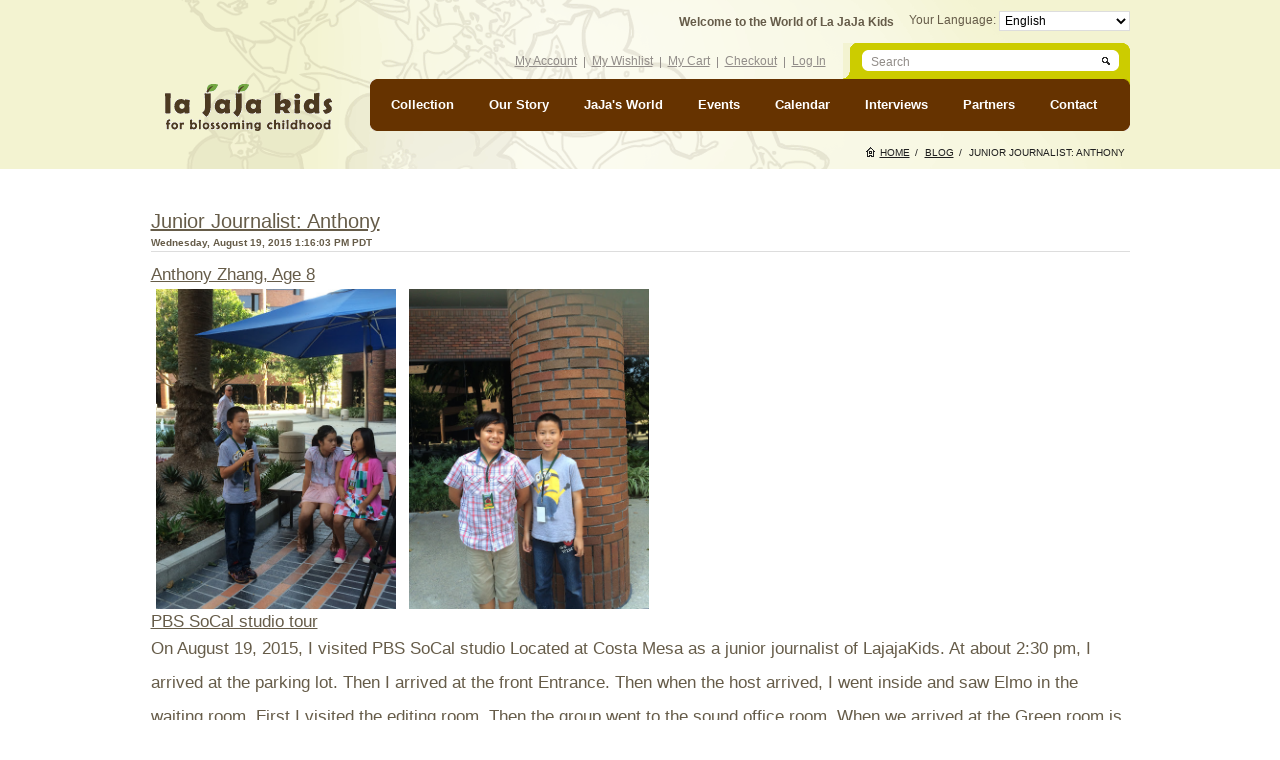

--- FILE ---
content_type: text/html; charset=UTF-8
request_url: http://www.lajajakids.com/store/index.php/blog/20150819-jjanthonyprofile-ec/
body_size: 5566
content:
<!DOCTYPE html PUBLIC "-//W3C//DTD XHTML 1.0 Strict//EN" "http://www.w3.org/TR/xhtml1/DTD/xhtml1-strict.dtd">
<html xmlns="http://www.w3.org/1999/xhtml" xml:lang="en" lang="en">
<head>
<title> Blog - Junior Journalist: Anthony </title>
<meta http-equiv="Content-Type" content="text/html; charset=utf-8" />
<meta name="description" content="Lajajakids.com" />
<meta name="keywords" content="Lajajakids.com" />
<meta name="robots" content="INDEX,FOLLOW" />
<link rel="icon" href="http://www.lajajakids.com/store/skin/frontend/default/default/favicon.ico" type="image/x-icon" />
<link rel="shortcut icon" href="http://www.lajajakids.com/store/skin/frontend/default/default/favicon.ico" type="image/x-icon" />
<script type="text/javascript">
//<![CDATA[
    var BLANK_URL = 'http://www.lajajakids.com/store/js/blank.html';
    var BLANK_IMG = 'http://www.lajajakids.com/store/js/spacer.gif';
//]]>
</script>
<script type="text/javascript" src="http://www.lajajakids.com/store/js/index.php?c=auto&amp;f=,prototype/prototype.js,prototype/validation.js,scriptaculous/builder.js,scriptaculous/effects.js,scriptaculous/dragdrop.js,scriptaculous/controls.js,scriptaculous/slider.js,varien/js.js,varien/form.js,varien/menu.js,mage/translate.js,mage/cookies.js" ></script>
<link rel="stylesheet" type="text/css" href="http://www.lajajakids.com/store/skin/frontend/default/theme116/css/reset.css" media="all" />
<link rel="stylesheet" type="text/css" href="http://www.lajajakids.com/store/skin/frontend/default/theme116/css/styles.css" media="all" />
<link rel="stylesheet" type="text/css" href="http://www.lajajakids.com/store/skin/frontend/default/theme116/css/clears.css" media="all" />
<link rel="stylesheet" type="text/css" href="http://www.lajajakids.com/store/skin/frontend/default/theme116/css/print.css" media="print" />
<link rel="stylesheet" type="text/css" href="http://www.lajajakids.com/store/skin/frontend/default/theme116/aw_blog/css/style.css" media="all" />
<!--[if lt IE 8]>
<link rel="stylesheet" type="text/css" href="http://www.lajajakids.com/store/skin/frontend/default/theme116/css/styles-ie.css" media="all" />
<![endif]-->
<!--[if lt IE 7]>
<script type="text/javascript" src="http://www.lajajakids.com/store/js/index.php?c=auto&amp;f=,lib/ds-sleight.js,varien/iehover-fix.js" ></script>
<![endif]-->
<script type="text/javascript">var Translator = new Translate([]);</script>
</head>
<body class=" blog-post-view">
<div class="wrapper">
        <noscript>
        <div class="noscript">
            <div class="noscript-inner">
                <p><strong>We detected that your JavaScript seem to be disabled.</strong></p>
                <p>You must have JavaScript enabled in your browser to utilize the functionality of this website.</p>
            </div>
        </div>
    </noscript>
    <div class="page">
        <div class="header-container">
    <div class="header">
    

    	        <div class="indent-header">
        	<div class="logo-block">
                <h1 id="logo" class="logo" title="laJaJakids" style="background-image:url(http://www.lajajakids.com/store/skin/frontend/default/theme116/images/logo.gif);"><a href="http://www.lajajakids.com/store/index.php/">laJaJakids</a></h1>
            </div>
            <div class="navigation">
                <div class="nav-row">
                    <div class="language-switcher">
    <label for="select-language">Your Language: </label>
    <select id="select-language" onchange="window.location.href=this.value">
                    <option value="http://www.lajajakids.com/store/index.php/blog/20150819-jjanthonyprofile-ec/?___store=default&amp;___from_store=default" selected="selected">English</option>
                    <option value="http://www.lajajakids.com/store/index.php/blog/20150819-jjanthonyprofile-ec/?___store=zh_tw&amp;___from_store=default" >Chinese Traditional</option>
        </select>
</div>
                    <p class="welcome-msg">Welcome to the World of La JaJa Kids</p>
                    <div class="clear-block"></div>
                </div>
                <div class="block-search">
                    <div class="bg-search-left">
                        <div class="bg-search-right">
                            <form id="search_mini_form" action="http://www.lajajakids.com/store/index.php/catalogsearch/result/" method="get">
<div class="block-form-search">
	<fieldset class="form-search">
        <legend>Search Site</legend>
        <label for="search">Search:</label>
        <input id="search" type="text" class="input-text" name="q" value="" />
        <button type="submit" class="button"><span><span><span>&nbsp;</span></span></span></button>
        <div id="search_autocomplete" class="search-autocomplete"></div>
        <script type="text/javascript">
        //<![CDATA[
            var searchForm = new Varien.searchForm('search_mini_form', 'search', 'Search');
            searchForm.initAutocomplete('http://www.lajajakids.com/store/index.php/catalogsearch/ajax/suggest/', 'search_autocomplete');
        //]]>
        </script>
    </fieldset>
</div>
</form>
                        </div>
                    </div>
                </div>
                
        <ul class="links">
                                                    <li  class="first"><a href="http://www.lajajakids.com/store/index.php/customer/account/" title="My Account" >My Account</a></li>
                                                    <li ><a href="http://www.lajajakids.com/store/index.php/wishlist/" title="My Wishlist" class="top-link-wishlist">My Wishlist</a></li>
                                                    <li ><a href="http://www.lajajakids.com/store/index.php/checkout/cart/" title="My Cart" class="top-link-cart">My Cart</a></li>
                                                    <li ><a href="http://www.lajajakids.com/store/index.php/checkout/" title="Checkout" class="top-link-checkout">Checkout</a></li>
                                                    <li  class="last"><a href="http://www.lajajakids.com/store/index.php/customer/account/login/" title="Log In" >Log In</a></li>
                    </ul>

                <div class="clear-block"></div>
                <div class="border-left-menu">
                    <div class="border-right-menu">
                        <div class="border-top-menu">
                            <div class="border-bot-menu">
                                <div class="left-top-menu">
                                    <div class="right-top-menu">
                                        <div class="left-bot-menu">
                                            <div class="right-bot-menu">
                                                    	<ul id="nav">
					<li class="level item-1 nav-collection">
<a href="http://www.lajajakids.com/store/index.php/collection.html"><span>Collection</span></a>
</li>
        
<!-- ADD CMS page links to nav -->


 

<li onmouseover="toggleMenu(this,1)" onmouseout="toggleMenu(this,0)" class="level0   ">
	<a href="http://www.lajajakids.com/our-story/"><span>Our Story</span></a>
	</li>
<li onmouseover="toggleMenu(this,1)" onmouseout="toggleMenu(this,0)" class="level0   ">
	<a href="http://www.lajajakids.com/jaja-world/"><span>JaJa's World</span></a>
	</li>
<li onmouseover="toggleMenu(this,1)" onmouseout="toggleMenu(this,0)" class="level0   ">
	<a href="http://www.lajajakids.com/category/jaja-world/calendar/events/"><span>Events</span></a>
	</li>
<li onmouseover="toggleMenu(this,1)" onmouseout="toggleMenu(this,0)" class="level0   last">
	<a href="http://www.lajajakids.com/category/jaja-world/calendar/things-to-do/"><span>Calendar</span></a>
	</li>
<li onmouseover="toggleMenu(this,1)" onmouseout="toggleMenu(this,0)" class="level0   last">
	<a href="http://www.lajajakids.com/category/jaja-world/interviews/"><span>Interviews</span></a>
	</li>
<li onmouseover="toggleMenu(this,1)" onmouseout="toggleMenu(this,0)" class="level0   last">
	<a href="http://www.lajajakids.com/en/partners/"><span>Partners</span></a>
	</li>
<li onmouseover="toggleMenu(this,1)" onmouseout="toggleMenu(this,0)" class="level0   ">
	<a href="http://www.lajajakids.com/contact-us/"><span>Contact</span></a>
	</li>
<!-- END CMS links -->
        </ul>
                                            </div>
                                        </div>
                                    </div>
                                </div>
                            </div>
                        </div>
                    </div>
                </div>
            </div>
            <div class="clear-block"></div>
            <div class="breadcrumbs">
    <!--<strong>You're currently on:</strong>-->
    <ul>
                    <li class="home">
                            <a href="http://www.lajajakids.com/store/index.php/" title="Go to Home Page">Home</a>
                                        <span>/</span>
                        </li>
                    <li class="blog">
                            <a href="http://www.lajajakids.com/store/index.php/blog/" title="Return to Blog">Blog</a>
                                        <span>/</span>
                        </li>
                    <li class="blog_page">
                            <strong>Junior Journalist: Anthony</strong>
                                    </li>
            </ul>
</div>
            <div class="clear-block"></div>
        </div>
    </div>
</div>
        <div class="main col1-layout">
            <div class="col-main">
                                <div id="messages_product_view"></div>
<div class="postWrapper">
	<div class="postTitle">
        <h2><a href="http://www.lajajakids.com/store/index.php/blog/20150819-jjanthonyprofile-ec" >Junior Journalist: Anthony</a></h2>
		<h3>Wednesday, August 19, 2015 1:16:03 PM PDT</h3>
    </div>
	
	<div class="postContent"><p><span style="text-decoration: underline;"><span style="font-size: 13pt; font-family: Arial;">Anthony Zhang, Age 8</span></span></p>
<p class="MsoNormal"><img src="https://lh3.googleusercontent.com/7O4JdfHkKfPM8WdMEV-KKt6XZcHvPO0OCa_w1tecDEZN=w501-h668-no" border="0" width="240" height="320" style="margin: 5px;" />&nbsp;<img src="https://lh3.googleusercontent.com/CiLxwsiD6RFwe2qnJ-r3CPjz9fF0Zw9WK4XDqATIq-LP=w498-h664-no" border="0" width="240" height="320" style="margin: 5px;" /></p>
<p class="MsoNormal"><span style="font-family: Arial; font-size: 17px;"><span style="text-decoration: underline;">PBS SoCal studio tour</span></span></p>
<p class="MsoNormal" style="mso-pagination: none; mso-layout-grid-align: none; text-autospace: none;"><span style="font-size: 13.0pt; font-family: Arial;"></span></p>
<p class="MsoNormal"><!--[if gte mso 9]><xml> <o:OfficeDocumentSettings> <o:AllowPNG /> </o:OfficeDocumentSettings> </xml><![endif]--> <!--[if gte mso 9]><xml> <w:WordDocument> <w:View>Normal</w:View> <w:Zoom>0</w:Zoom> <w:TrackMoves /> <w:TrackFormatting /> <w:PunctuationKerning /> <w:ValidateAgainstSchemas /> <w:SaveIfXMLInvalid>false</w:SaveIfXMLInvalid> <w:IgnoreMixedContent>false</w:IgnoreMixedContent> <w:AlwaysShowPlaceholderText>false</w:AlwaysShowPlaceholderText> <w:DoNotPromoteQF /> <w:LidThemeOther>EN-US</w:LidThemeOther> <w:LidThemeAsian>JA</w:LidThemeAsian> <w:LidThemeComplexScript>X-NONE</w:LidThemeComplexScript> <w:Compatibility> <w:BreakWrappedTables /> <w:SnapToGridInCell /> <w:WrapTextWithPunct /> <w:UseAsianBreakRules /> <w:DontGrowAutofit /> <w:SplitPgBreakAndParaMark /> <w:EnableOpenTypeKerning /> <w:DontFlipMirrorIndents /> <w:OverrideTableStyleHps /> <w:UseFELayout /> </w:Compatibility> <m:mathPr> <m:mathFont m:val="Cambria Math" /> <m:brkBin m:val="before" /> <m:brkBinSub m:val="&#45;-" /> <m:smallFrac m:val="off" /> <m:dispDef /> <m:lMargin m:val="0" /> <m:rMargin m:val="0" /> <m:defJc m:val="centerGroup" /> <m:wrapIndent m:val="1440" /> <m:intLim m:val="subSup" /> <m:naryLim m:val="undOvr" /> </m:mathPr></w:WordDocument> </xml><![endif]--><!--[if gte mso 9]><xml> <w:LatentStyles DefLockedState="false" DefUnhideWhenUsed="true"   DefSemiHidden="true" DefQFormat="false" DefPriority="99"   LatentStyleCount="276"> <w:LsdException Locked="false" Priority="0" SemiHidden="false"    UnhideWhenUsed="false" QFormat="true" Name="Normal" /> <w:LsdException Locked="false" Priority="9" SemiHidden="false"    UnhideWhenUsed="false" QFormat="true" Name="heading 1" /> <w:LsdException Locked="false" Priority="9" QFormat="true" Name="heading 2" /> <w:LsdException Locked="false" Priority="9" QFormat="true" Name="heading 3" /> <w:LsdException Locked="false" Priority="9" QFormat="true" Name="heading 4" /> <w:LsdException Locked="false" Priority="9" QFormat="true" Name="heading 5" /> <w:LsdException Locked="false" Priority="9" QFormat="true" Name="heading 6" /> <w:LsdException Locked="false" Priority="9" QFormat="true" Name="heading 7" /> <w:LsdException Locked="false" Priority="9" QFormat="true" Name="heading 8" /> <w:LsdException Locked="false" Priority="9" QFormat="true" Name="heading 9" /> <w:LsdException Locked="false" Priority="39" Name="toc 1" /> <w:LsdException Locked="false" Priority="39" Name="toc 2" /> <w:LsdException Locked="false" Priority="39" Name="toc 3" /> <w:LsdException Locked="false" Priority="39" Name="toc 4" /> <w:LsdException Locked="false" Priority="39" Name="toc 5" /> <w:LsdException Locked="false" Priority="39" Name="toc 6" /> <w:LsdException Locked="false" Priority="39" Name="toc 7" /> <w:LsdException Locked="false" Priority="39" Name="toc 8" /> <w:LsdException Locked="false" Priority="39" Name="toc 9" /> <w:LsdException Locked="false" Priority="35" QFormat="true" Name="caption" /> <w:LsdException Locked="false" Priority="10" SemiHidden="false"    UnhideWhenUsed="false" QFormat="true" Name="Title" /> <w:LsdException Locked="false" Priority="1" Name="Default Paragraph Font" /> <w:LsdException Locked="false" Priority="11" SemiHidden="false"    UnhideWhenUsed="false" QFormat="true" Name="Subtitle" /> <w:LsdException Locked="false" Priority="22" SemiHidden="false"    UnhideWhenUsed="false" QFormat="true" Name="Strong" /> <w:LsdException Locked="false" Priority="20" SemiHidden="false"    UnhideWhenUsed="false" QFormat="true" Name="Emphasis" /> <w:LsdException Locked="false" Priority="59" SemiHidden="false"    UnhideWhenUsed="false" Name="Table Grid" /> <w:LsdException Locked="false" UnhideWhenUsed="false" Name="Placeholder Text" /> <w:LsdException Locked="false" Priority="1" SemiHidden="false"    UnhideWhenUsed="false" QFormat="true" Name="No Spacing" /> <w:LsdException Locked="false" Priority="60" SemiHidden="false"    UnhideWhenUsed="false" Name="Light Shading" /> <w:LsdException Locked="false" Priority="61" SemiHidden="false"    UnhideWhenUsed="false" Name="Light List" /> <w:LsdException Locked="false" Priority="62" SemiHidden="false"    UnhideWhenUsed="false" Name="Light Grid" /> <w:LsdException Locked="false" Priority="63" SemiHidden="false"    UnhideWhenUsed="false" Name="Medium Shading 1" /> <w:LsdException Locked="false" Priority="64" SemiHidden="false"    UnhideWhenUsed="false" Name="Medium Shading 2" /> <w:LsdException Locked="false" Priority="65" SemiHidden="false"    UnhideWhenUsed="false" Name="Medium List 1" /> <w:LsdException Locked="false" Priority="66" SemiHidden="false"    UnhideWhenUsed="false" Name="Medium List 2" /> <w:LsdException Locked="false" Priority="67" SemiHidden="false"    UnhideWhenUsed="false" Name="Medium Grid 1" /> <w:LsdException Locked="false" Priority="68" SemiHidden="false"    UnhideWhenUsed="false" Name="Medium Grid 2" /> <w:LsdException Locked="false" Priority="69" SemiHidden="false"    UnhideWhenUsed="false" Name="Medium Grid 3" /> <w:LsdException Locked="false" Priority="70" SemiHidden="false"    UnhideWhenUsed="false" Name="Dark List" /> <w:LsdException Locked="false" Priority="71" SemiHidden="false"    UnhideWhenUsed="false" Name="Colorful Shading" /> <w:LsdException Locked="false" Priority="72" SemiHidden="false"    UnhideWhenUsed="false" Name="Colorful List" /> <w:LsdException Locked="false" Priority="73" SemiHidden="false"    UnhideWhenUsed="false" Name="Colorful Grid" /> <w:LsdException Locked="false" Priority="60" SemiHidden="false"    UnhideWhenUsed="false" Name="Light Shading Accent 1" /> <w:LsdException Locked="false" Priority="61" SemiHidden="false"    UnhideWhenUsed="false" Name="Light List Accent 1" /> <w:LsdException Locked="false" Priority="62" SemiHidden="false"    UnhideWhenUsed="false" Name="Light Grid Accent 1" /> <w:LsdException Locked="false" Priority="63" SemiHidden="false"    UnhideWhenUsed="false" Name="Medium Shading 1 Accent 1" /> <w:LsdException Locked="false" Priority="64" SemiHidden="false"    UnhideWhenUsed="false" Name="Medium Shading 2 Accent 1" /> <w:LsdException Locked="false" Priority="65" SemiHidden="false"    UnhideWhenUsed="false" Name="Medium List 1 Accent 1" /> <w:LsdException Locked="false" UnhideWhenUsed="false" Name="Revision" /> <w:LsdException Locked="false" Priority="34" SemiHidden="false"    UnhideWhenUsed="false" QFormat="true" Name="List Paragraph" /> <w:LsdException Locked="false" Priority="29" SemiHidden="false"    UnhideWhenUsed="false" QFormat="true" Name="Quote" /> <w:LsdException Locked="false" Priority="30" SemiHidden="false"    UnhideWhenUsed="false" QFormat="true" Name="Intense Quote" /> <w:LsdException Locked="false" Priority="66" SemiHidden="false"    UnhideWhenUsed="false" Name="Medium List 2 Accent 1" /> <w:LsdException Locked="false" Priority="67" SemiHidden="false"    UnhideWhenUsed="false" Name="Medium Grid 1 Accent 1" /> <w:LsdException Locked="false" Priority="68" SemiHidden="false"    UnhideWhenUsed="false" Name="Medium Grid 2 Accent 1" /> <w:LsdException Locked="false" Priority="69" SemiHidden="false"    UnhideWhenUsed="false" Name="Medium Grid 3 Accent 1" /> <w:LsdException Locked="false" Priority="70" SemiHidden="false"    UnhideWhenUsed="false" Name="Dark List Accent 1" /> <w:LsdException Locked="false" Priority="71" SemiHidden="false"    UnhideWhenUsed="false" Name="Colorful Shading Accent 1" /> <w:LsdException Locked="false" Priority="72" SemiHidden="false"    UnhideWhenUsed="false" Name="Colorful List Accent 1" /> <w:LsdException Locked="false" Priority="73" SemiHidden="false"    UnhideWhenUsed="false" Name="Colorful Grid Accent 1" /> <w:LsdException Locked="false" Priority="60" SemiHidden="false"    UnhideWhenUsed="false" Name="Light Shading Accent 2" /> <w:LsdException Locked="false" Priority="61" SemiHidden="false"    UnhideWhenUsed="false" Name="Light List Accent 2" /> <w:LsdException Locked="false" Priority="62" SemiHidden="false"    UnhideWhenUsed="false" Name="Light Grid Accent 2" /> <w:LsdException Locked="false" Priority="63" SemiHidden="false"    UnhideWhenUsed="false" Name="Medium Shading 1 Accent 2" /> <w:LsdException Locked="false" Priority="64" SemiHidden="false"    UnhideWhenUsed="false" Name="Medium Shading 2 Accent 2" /> <w:LsdException Locked="false" Priority="65" SemiHidden="false"    UnhideWhenUsed="false" Name="Medium List 1 Accent 2" /> <w:LsdException Locked="false" Priority="66" SemiHidden="false"    UnhideWhenUsed="false" Name="Medium List 2 Accent 2" /> <w:LsdException Locked="false" Priority="67" SemiHidden="false"    UnhideWhenUsed="false" Name="Medium Grid 1 Accent 2" /> <w:LsdException Locked="false" Priority="68" SemiHidden="false"    UnhideWhenUsed="false" Name="Medium Grid 2 Accent 2" /> <w:LsdException Locked="false" Priority="69" SemiHidden="false"    UnhideWhenUsed="false" Name="Medium Grid 3 Accent 2" /> <w:LsdException Locked="false" Priority="70" SemiHidden="false"    UnhideWhenUsed="false" Name="Dark List Accent 2" /> <w:LsdException Locked="false" Priority="71" SemiHidden="false"    UnhideWhenUsed="false" Name="Colorful Shading Accent 2" /> <w:LsdException Locked="false" Priority="72" SemiHidden="false"    UnhideWhenUsed="false" Name="Colorful List Accent 2" /> <w:LsdException Locked="false" Priority="73" SemiHidden="false"    UnhideWhenUsed="false" Name="Colorful Grid Accent 2" /> <w:LsdException Locked="false" Priority="60" SemiHidden="false"    UnhideWhenUsed="false" Name="Light Shading Accent 3" /> <w:LsdException Locked="false" Priority="61" SemiHidden="false"    UnhideWhenUsed="false" Name="Light List Accent 3" /> <w:LsdException Locked="false" Priority="62" SemiHidden="false"    UnhideWhenUsed="false" Name="Light Grid Accent 3" /> <w:LsdException Locked="false" Priority="63" SemiHidden="false"    UnhideWhenUsed="false" Name="Medium Shading 1 Accent 3" /> <w:LsdException Locked="false" Priority="64" SemiHidden="false"    UnhideWhenUsed="false" Name="Medium Shading 2 Accent 3" /> <w:LsdException Locked="false" Priority="65" SemiHidden="false"    UnhideWhenUsed="false" Name="Medium List 1 Accent 3" /> <w:LsdException Locked="false" Priority="66" SemiHidden="false"    UnhideWhenUsed="false" Name="Medium List 2 Accent 3" /> <w:LsdException Locked="false" Priority="67" SemiHidden="false"    UnhideWhenUsed="false" Name="Medium Grid 1 Accent 3" /> <w:LsdException Locked="false" Priority="68" SemiHidden="false"    UnhideWhenUsed="false" Name="Medium Grid 2 Accent 3" /> <w:LsdException Locked="false" Priority="69" SemiHidden="false"    UnhideWhenUsed="false" Name="Medium Grid 3 Accent 3" /> <w:LsdException Locked="false" Priority="70" SemiHidden="false"    UnhideWhenUsed="false" Name="Dark List Accent 3" /> <w:LsdException Locked="false" Priority="71" SemiHidden="false"    UnhideWhenUsed="false" Name="Colorful Shading Accent 3" /> <w:LsdException Locked="false" Priority="72" SemiHidden="false"    UnhideWhenUsed="false" Name="Colorful List Accent 3" /> <w:LsdException Locked="false" Priority="73" SemiHidden="false"    UnhideWhenUsed="false" Name="Colorful Grid Accent 3" /> <w:LsdException Locked="false" Priority="60" SemiHidden="false"    UnhideWhenUsed="false" Name="Light Shading Accent 4" /> <w:LsdException Locked="false" Priority="61" SemiHidden="false"    UnhideWhenUsed="false" Name="Light List Accent 4" /> <w:LsdException Locked="false" Priority="62" SemiHidden="false"    UnhideWhenUsed="false" Name="Light Grid Accent 4" /> <w:LsdException Locked="false" Priority="63" SemiHidden="false"    UnhideWhenUsed="false" Name="Medium Shading 1 Accent 4" /> <w:LsdException Locked="false" Priority="64" SemiHidden="false"    UnhideWhenUsed="false" Name="Medium Shading 2 Accent 4" /> <w:LsdException Locked="false" Priority="65" SemiHidden="false"    UnhideWhenUsed="false" Name="Medium List 1 Accent 4" /> <w:LsdException Locked="false" Priority="66" SemiHidden="false"    UnhideWhenUsed="false" Name="Medium List 2 Accent 4" /> <w:LsdException Locked="false" Priority="67" SemiHidden="false"    UnhideWhenUsed="false" Name="Medium Grid 1 Accent 4" /> <w:LsdException Locked="false" Priority="68" SemiHidden="false"    UnhideWhenUsed="false" Name="Medium Grid 2 Accent 4" /> <w:LsdException Locked="false" Priority="69" SemiHidden="false"    UnhideWhenUsed="false" Name="Medium Grid 3 Accent 4" /> <w:LsdException Locked="false" Priority="70" SemiHidden="false"    UnhideWhenUsed="false" Name="Dark List Accent 4" /> <w:LsdException Locked="false" Priority="71" SemiHidden="false"    UnhideWhenUsed="false" Name="Colorful Shading Accent 4" /> <w:LsdException Locked="false" Priority="72" SemiHidden="false"    UnhideWhenUsed="false" Name="Colorful List Accent 4" /> <w:LsdException Locked="false" Priority="73" SemiHidden="false"    UnhideWhenUsed="false" Name="Colorful Grid Accent 4" /> <w:LsdException Locked="false" Priority="60" SemiHidden="false"    UnhideWhenUsed="false" Name="Light Shading Accent 5" /> <w:LsdException Locked="false" Priority="61" SemiHidden="false"    UnhideWhenUsed="false" Name="Light List Accent 5" /> <w:LsdException Locked="false" Priority="62" SemiHidden="false"    UnhideWhenUsed="false" Name="Light Grid Accent 5" /> <w:LsdException Locked="false" Priority="63" SemiHidden="false"    UnhideWhenUsed="false" Name="Medium Shading 1 Accent 5" /> <w:LsdException Locked="false" Priority="64" SemiHidden="false"    UnhideWhenUsed="false" Name="Medium Shading 2 Accent 5" /> <w:LsdException Locked="false" Priority="65" SemiHidden="false"    UnhideWhenUsed="false" Name="Medium List 1 Accent 5" /> <w:LsdException Locked="false" Priority="66" SemiHidden="false"    UnhideWhenUsed="false" Name="Medium List 2 Accent 5" /> <w:LsdException Locked="false" Priority="67" SemiHidden="false"    UnhideWhenUsed="false" Name="Medium Grid 1 Accent 5" /> <w:LsdException Locked="false" Priority="68" SemiHidden="false"    UnhideWhenUsed="false" Name="Medium Grid 2 Accent 5" /> <w:LsdException Locked="false" Priority="69" SemiHidden="false"    UnhideWhenUsed="false" Name="Medium Grid 3 Accent 5" /> <w:LsdException Locked="false" Priority="70" SemiHidden="false"    UnhideWhenUsed="false" Name="Dark List Accent 5" /> <w:LsdException Locked="false" Priority="71" SemiHidden="false"    UnhideWhenUsed="false" Name="Colorful Shading Accent 5" /> <w:LsdException Locked="false" Priority="72" SemiHidden="false"    UnhideWhenUsed="false" Name="Colorful List Accent 5" /> <w:LsdException Locked="false" Priority="73" SemiHidden="false"    UnhideWhenUsed="false" Name="Colorful Grid Accent 5" /> <w:LsdException Locked="false" Priority="60" SemiHidden="false"    UnhideWhenUsed="false" Name="Light Shading Accent 6" /> <w:LsdException Locked="false" Priority="61" SemiHidden="false"    UnhideWhenUsed="false" Name="Light List Accent 6" /> <w:LsdException Locked="false" Priority="62" SemiHidden="false"    UnhideWhenUsed="false" Name="Light Grid Accent 6" /> <w:LsdException Locked="false" Priority="63" SemiHidden="false"    UnhideWhenUsed="false" Name="Medium Shading 1 Accent 6" /> <w:LsdException Locked="false" Priority="64" SemiHidden="false"    UnhideWhenUsed="false" Name="Medium Shading 2 Accent 6" /> <w:LsdException Locked="false" Priority="65" SemiHidden="false"    UnhideWhenUsed="false" Name="Medium List 1 Accent 6" /> <w:LsdException Locked="false" Priority="66" SemiHidden="false"    UnhideWhenUsed="false" Name="Medium List 2 Accent 6" /> <w:LsdException Locked="false" Priority="67" SemiHidden="false"    UnhideWhenUsed="false" Name="Medium Grid 1 Accent 6" /> <w:LsdException Locked="false" Priority="68" SemiHidden="false"    UnhideWhenUsed="false" Name="Medium Grid 2 Accent 6" /> <w:LsdException Locked="false" Priority="69" SemiHidden="false"    UnhideWhenUsed="false" Name="Medium Grid 3 Accent 6" /> <w:LsdException Locked="false" Priority="70" SemiHidden="false"    UnhideWhenUsed="false" Name="Dark List Accent 6" /> <w:LsdException Locked="false" Priority="71" SemiHidden="false"    UnhideWhenUsed="false" Name="Colorful Shading Accent 6" /> <w:LsdException Locked="false" Priority="72" SemiHidden="false"    UnhideWhenUsed="false" Name="Colorful List Accent 6" /> <w:LsdException Locked="false" Priority="73" SemiHidden="false"    UnhideWhenUsed="false" Name="Colorful Grid Accent 6" /> <w:LsdException Locked="false" Priority="19" SemiHidden="false"    UnhideWhenUsed="false" QFormat="true" Name="Subtle Emphasis" /> <w:LsdException Locked="false" Priority="21" SemiHidden="false"    UnhideWhenUsed="false" QFormat="true" Name="Intense Emphasis" /> <w:LsdException Locked="false" Priority="31" SemiHidden="false"    UnhideWhenUsed="false" QFormat="true" Name="Subtle Reference" /> <w:LsdException Locked="false" Priority="32" SemiHidden="false"    UnhideWhenUsed="false" QFormat="true" Name="Intense Reference" /> <w:LsdException Locked="false" Priority="33" SemiHidden="false"    UnhideWhenUsed="false" QFormat="true" Name="Book Title" /> <w:LsdException Locked="false" Priority="37" Name="Bibliography" /> <w:LsdException Locked="false" Priority="39" QFormat="true" Name="TOC Heading" /> </w:LatentStyles> </xml><![endif]--> <!--[if gte mso 10]> <mce:style><!   /* Style Definitions */ table.MsoNormalTable 	{mso-style-name:"Table Normal"; 	mso-tstyle-rowband-size:0; 	mso-tstyle-colband-size:0; 	mso-style-noshow:yes; 	mso-style-priority:99; 	mso-style-parent:""; 	mso-padding-alt:0in 5.4pt 0in 5.4pt; 	mso-para-margin:0in; 	mso-para-margin-bottom:.0001pt; 	mso-pagination:widow-orphan; 	font-size:12.0pt; 	font-family:Cambria; 	mso-ascii-font-family:Cambria; 	mso-ascii-theme-font:minor-latin; 	mso-hansi-font-family:Cambria; 	mso-hansi-theme-font:minor-latin;} --> <!--[endif] --> <!--StartFragment--> <!--EndFragment--></p>
<p class="MsoNormal" style="line-height: 200%;"><span style="font-size: 13.0pt; line-height: 200%; font-family: Arial;">On August 19, 2015, I visited PBS SoCal studio Located at Costa Mesa as a junior journalist of LajajaKids. At about 2:30 pm, I arrived at the parking lot. Then I arrived at the front Entrance. Then when the host arrived, I went inside and saw Elmo in the waiting room. First I visited the editing room. Then the group went to the sound office room. When we arrived at the Green room is about making up and looking like the actual person character. And we finally arrived at the show room.The Show room looked like a small studio with a lot of stuff. In my opinion, I thought the most interesting thing was the show room because it had the most gadgets. Through the tour I learnt it took 1-2years to make a cartoon movie.&nbsp;</span><span style="font-size: 13.0pt; line-height: 200%;"></span></p></div>
		<div class="tags"></div>
	<div class="postDetails">
							Posted in							<a href="http://www.lajajakids.com/store/index.php/blog/cat/news">JaJa's World</a> 
			 
        By <h4 class="poster">Staff</h4>
	</div>
</div>

<!-- Comment Section -->

            </div>
        </div>
    </div>
	<div class="border-footer">
	<div class="page">
    	<div class="footer">
            <div class="indent-footer">
                <div class="row-footer">
                	                    <ul>     <li><a href="http://www.lajajakids.com/our-story/">About Us</a></li>     <li class="last"><a href="http://www.lajajakids.com/store/index.php/policies/">Policies</a></li> </ul>                    
        <ul class="links">
                                                    <li  class="first"><a href="http://www.lajajakids.com/store/index.php/catalog/seo_sitemap/category/" title="Site Map" >Site Map</a></li>
                                                    <li ><a href="http://www.lajajakids.com/store/index.php/catalogsearch/term/popular/" title="Search Terms" >Search Terms</a></li>
                                                    <li ><a href="http://www.lajajakids.com/store/index.php/catalogsearch/advanced/" title="Advanced Search" >Advanced Search</a></li>
                                    						                <li ><a href="http://www.lajajakids.com/contact-us" title="Contact Us" >Contact Us</a></li>
                                                    <li  class="last"><a href="http://www.lajajakids.com/store/index.php/rss/" title="RSS testing" class="link-feed">RSS</a></li>
                    </ul>

                    <div class="clear-block"></div>
                </div>
                                <p class="copyright">&copy; 2015 laJaJaKids.com. Site By: <a target="_blank" href="http://www.readyartwork.com">Ready Artwork</a></p>
                <div class="clear-block"></div>
                <p class="store-switcher"></p>
            </div>
        </div>
    </div>
</div>    <div class="page">
<!-- BEGIN GOOGLE ANALYTICS CODE -->
<script type="text/javascript">
//<![CDATA[
var gaJsHost = (("https:" == document.location.protocol) ? "https://ssl." : "http://www.");
document.write(unescape("%3Cscript src='" + gaJsHost + "google-analytics.com/ga.js' type='text/javascript'%3E%3C/script%3E"));
//]]>
</script>
<script type="text/javascript">
//<![CDATA[
var pageTracker = _gat._getTracker("UA-15765527-1");
pageTracker._trackPageview("/store/index.php/blog/20150819-jjanthonyprofile-ec/");
//]]>
</script>
<!-- END GOOGLE ANALYTICS CODE -->
        </div>
</div>
</body>
</html>  	


--- FILE ---
content_type: text/css
request_url: http://www.lajajakids.com/store/skin/frontend/default/theme116/css/styles.css
body_size: 12457
content:
/** * Magento * * NOTICE OF LICENSE * * This source file is subject to the Academic Free License (AFL 3.0) * that is bundled with this package in the file LICENSE_AFL.txt. * It is also available through the world-wide-web at this URL: * http://opensource.org/licenses/afl-3.0.php * If you did not receive a copy of the license and are unable to * obtain it through the world-wide-web, please send an email * to license@magentocommerce.com so we can send you a copy immediately. * * DISCLAIMER * * Do not edit or add to this file if you wish to upgrade Magento to newer * versions in the future. If you wish to customize Magento for your * needs please refer to http://www.magentocommerce.com for more information. * * @copyright  Copyright (c) 2008 Irubin Consulting Inc. DBA Varien (http://www.varien.com) * @licensehttp://opensource.org/licenses/osl-3.0.php  Open Software License (OSL 3.0) *//* Custom pages ================================================================================= */a.product-image { text-decoration:none !important;}a.product-image span{ text-decoration:none !important;}a.product-image:hover { text-decoration:none !important;}.catalog-product-view select{ visibility:inherit !important;}.cms-page-view .col3-set p { padding:0 0 7px 0;}.cms-page-view .col3-set p strong{ color:#00AEE7 !important;}.customer-address-index .col2-set ol li { padding:0 0 10px 0;}.sales-order-history .data-table{ margin:0 0 10px 0;}.left-top-img{ float:left; background:url(../images/left_top_img.gif) left top no-repeat;}.right-top-img{ float:left; background:url(../images/right_top_img.gif) right top no-repeat;}.left-bot-img{ float:left; background:url(../images/left_bot_img.gif) left bottom no-repeat;}.right-bot-img{ float:left; background:url(../images/right_bot_img.gif) right bottom no-repeat; padding:2px;}.border-left-img{ float:left; background:url(../images/side_img.gif) left top repeat-y;}.border-right-img{ float:left; background:url(../images/side_img.gif) right top repeat-y;}.border-top-img{ float:left; background:url(../images/side_img.gif) left top repeat-x;}.border-bot-img{ float:left; background:url(../images/side_img.gif) left bottom repeat-x;}.clear-img { display:block; clear:both;}.checkout-cart-index .col-main { padding:35px 0 10px 0; }.checkout-cart-index .col-main .title-buttons h2{ padding:9px 0 0 0; }.cms-home .main { display:none !important;}body.cms-home { background:url(../images/fill_main_page.gif) 0 0 repeat-x #fff;}.cms-home .header { position:relative; padding:0 0 0 0; background:url(../images/bg_header_main_page.jpg) left bottom no-repeat; height:625px;}.cms-home .banner-block { height:316px;}.cms-home .banner-block .main-page-banner { padding:120px 0 0 429px;}.cms-home .banner-block .main-page-banner-2 { padding:27px 0 0 19px;}.cms-home .header .indent-header { padding:450px 0 0 0;}.cms-home .border-footer {	border-top:none;	padding:26px 0 0;}/* end Custom pages ================================================================================= *//* Layout ================================================================================= */.clear-block { clear:both;}.wrapper {}.page { width:979px; margin:0 auto; padding:0 0 0 0; text-align:left; }.page-print { background:#fff; padding:20px; text-align:left; }.page-popup { background:#fff; padding:20px; text-align:left; }.main { margin:0 0 0 0; }/* Base Columns */ .col-left { float:left; width:217px; border-right:2px solid #E7E3E0; padding:1px 0 10px 0; }.col-main { float:left; width:736px; padding:39px 0 10px 0; }.col-right { float:right; width:218px; border-left:2px solid #E7E3E0; padding:1px 0 10px 0; }/* 1 Column Layout */.col1-layout .col-main { float:none; width:auto; }/* 2 Columns Layout */.col2-left-layout .col-main { float:right; }.col2-right-layout .col-main {}/* 3 Columns Layout */.col3-layout .col-main { width:500px; margin-left:21px; }/* Content Columns */.col2-set {padding:15px; border:1px solid #C9C8C2; margin:0 0 10px 0;}.col2-set .col-1 { float:left; width:49%; }.col2-set .col-2 { float:right; width:49%; }.col2-set .narrow { width:33%; }.col2-set .wide { width:65%; }.col3-set .col-1 { float:left; width:32%; }.col3-set .col-2 { float:left; width:32%; margin-left:2%; }.col3-set .col-3 { float:right; width:32%; }.col4-set .col-1 { float:left; width:23.5%; }.col4-set .col-2 { float:left; width:23.5%; margin:0 2%; }.col4-set .col-3 { float:left; width:23.5%; }.col4-set .col-4 { float:right; width:23.5%; }/* ======================================================================================= *//* Noscript Notice */.noscript { border:1px solid #ddd; border-width:0 0 1px; background:#ffff90; font-size:12px; line-height:1.25; text-align:center; color:#2f2f2f; }.noscript .noscript-inner { width:1000px; margin:0 auto; padding:12px 0 12px; background:url(../images/i_notice.gif) 20px 50% no-repeat; }.noscript p { margin:0; }/* Demo Notice */.demo-notice { margin:0; padding:6px 10px; background:#d75f07; font-size:12px; line-height:1.15; text-align:center; color:#fff; }/* Header ================================================================================ */.logo { width:194px; height:47px; overflow:hidden; } .header-container {}.header { padding:0 0 0 0; background:url(../images/bg_header.gif) left bottom no-repeat; height:169px;}.header .logo { background-position:0 0; background-repeat:no-repeat; text-indent:-999em;}.header .logo a { display:block; width:194px; height:47px; }.logo-block { float:left; padding:84px 0 0 0;}.navigation { float:right; width:760px; padding:11px 0 0 0;}.nav-row { height:32px;}.header .welcome-msg { font-weight:bold; float:right; padding:4px 0 0 0;}.header .links { float:right; padding:11px 17px 0 0;}.header ul.links { text-align:left;}.header ul.links li{ display:inline; color:#928D89; background:url(../images/devider_links.gif) right 3px no-repeat; padding:0 8px 0 4px;}.header ul.links li.last { background:none; padding-right:0;}.header ul.links li a{color:#928D89; text-decoration:underline;}.header ul.links li a:hover{text-decoration:none;}.block-search { background:url(../images/bg_search.gif) 0 0 repeat-x; width:287px; float:right;}.bg-search-left { background:url(../images/bg_search_left.gif) 0 0 no-repeat;}.bg-search-right { background:url(../images/bg_search_right.gif) right top no-repeat; width:100%; height:36px;}.block-form-search { padding:7px 0 0 19px;}.header .form-search { width:257px; height:21px; background:url(../images/bg_search_2.gif) 0 0 no-repeat;}.header .form-search label{ display:none;}.header .form-search input{ width:225px; border:none; margin:0 0 1px 6px; background:#FFFFFF; font-size:12px; line-height:12px; color:#928D89; padding:0px 1px 0px 3px;}.header .form-search .search-autocomplete { z-index:999; }.header .form-search .search-autocomplete ul { border:1px solid #ddd; background-color:#fff; }.header .form-search .search-autocomplete li { padding:3px; border-bottom:1px solid #ddd; cursor:pointer; text-align:left; }.header .form-search .search-autocomplete li .amount { float:right; font-weight:bold; }.header .form-search .search-autocomplete li.selected { text-align:left !important;}.header .form-search button.button { overflow:visible; width:auto; background:none; border:none; cursor:pointer; }.header .form-search button.button span { display:block; background:none;}.header .form-search button.button span span { display:block; background:none; margin:0; padding:0 0 0 0;}.header .form-search button.button span span span{ background:none; display:block; margin:0; padding:4px 7px 4px 7px; font:bold 12px/16px Arial, Helvetica, sans-serif; text-align:center; white-space:nowrap; color:#F7F5F1; }.header .form-language { float:right; padding:0 0 0 10px;}.header .form-language label { color:#928D89;}.header .form-language select { width:151px; border:1px solid #E6E6E5; margin:0 0 1px 6px; font-size:12px; line-height:14px; color:#928D89; padding:2px;}.border-left-menu { background:url(../images/border_left_menu.gif) 0 0 repeat-y #663300;}.border-right-menu { background:url(../images/border_right_menu.gif) right 0 repeat-y;}.border-top-menu { background:url(../images/border_top_menu.gif) 0 top repeat-x;}.border-bot-menu { background:url(../images/border_bot_menu.gif) 0 bottom repeat-x;}.left-top-menu { background:url(../images/left_top_menu.gif) 0 0 no-repeat;}.right-top-menu { background:url(../images/right_top_menu.gif) right 0 no-repeat;}.left-bot-menu { background:url(../images/left_bot_menu.gif) 0 bottom no-repeat;}.right-bot-menu { background:url(../images/right_bot_menu.gif) right bottom no-repeat; width:100%; min-height:52px; height:auto !important; height:52px;}/********** < Navigation */#nav { font-size:13px; padding:0; margin:0 0; position:relative;}/* All Levels */#nav li { text-align:left;  }#nav li.over { z-index:999; }#nav li.parent {}#nav li a { display:block; text-decoration:none; }#nav li a:hover { text-decoration:none; }#nav li a span { display:block; white-space:nowrap; cursor:pointer; }#nav li ul a span { white-space:normal; }/* 0 Level */#nav li { float:left; padding:11px 5px 0px 5px; }#nav li.active a { color:#2a2824; }#nav a { float:left; text-decoration:none; padding:0 0 0 7px !important; color:#FFFFFF; font-weight:bold; }#nav a span{ display:block; padding:7px 9px 9px 9px;}#nav a:hover { background:url(../images/bg_menu_left.gif) 0 0 no-repeat;}#nav a:hover span{ background:url(../images/bg_menu_right.gif) right top no-repeat;}#nav li.over a { background:url(../images/bg_menu_left.gif) 0 0 no-repeat;}#nav li.over a span{ background:url(../images/bg_menu_right.gif) right top no-repeat;}#nav li.active a { background:url(../images/bg_menu_left.gif) 0 0 no-repeat;}#nav li.active a span{ background:url(../images/bg_menu_right.gif) right top no-repeat;}#nav li.over a,#nav a:hover { text-decoration:underline; }/* 1st Level */#nav li { float:left; }#nav li a { float:left; padding:0 0; font-weight:bold; color:#FFFFFF; }#nav li a:hover { color:#FFFFFF; }#nav li.over a,#nav li.active a { color:#FFFFFF; }/* 2nd Level */#nav ul { position:absolute; width:600px; top:97%; left:-10000px; background:url(../images/arr_submenu.gif) 15px 0 no-repeat; margin-left:14px; padding:6px 0 0 0;}#nav ul li { float:left; background:url(../images/bg_sub_menu.gif) left top repeat-x #3C3B3B; padding:11px 0 10px 0 !important;}#nav ul li.last { border-bottom:0; padding-right:15px !important; }#nav ul li.last a{ background:none !important;}#nav ul li a { background:url(../images/sep_submenu.gif) right 3px no-repeat !important; padding:0 9px 0 9px !important; font-size:12px !important; font-weight:normal; color:#663300 !important; text-decoration:none !important; }#nav ul li a span{ background:none !important; padding:0 !important;}#nav ul li a:hover {  color:#663300 !important; font-weight:normal; text-decoration:underline !important; }#nav ul li.active > a,#nav ul li.over > a  { font-weight:normal; color:#663300 !important; }/* 3rd+ leven */#nav ul ul {}/* Show Menu */#nav li.over > ul { left:0; }#nav li.over > ul li.over > ul { left:-1px; }#nav li.over ul ul { left:-10000px; }/********** Navigation > *//* ======================================================================================= *//* Global Styles ========================================================================= *//* Form Elements */input,select,textarea,button { font:12px Arial, Helvetica, sans-serif; vertical-align:middle; color:#000; }input.input-text,select,textarea {  background:#fff; border:1px solid #ddd;}input.input-text,textarea { padding:2px; }select { padding:1px; height:auto !important; }select option { padding-right:10px; }select.multiselect option {}textarea { overflow:auto; }input.radio { margin-right:3px; }input.checkbox { margin-right:3px; }input.qty { width:2.5em !important; }button.button::-moz-focus-inner { padding:0; border:0; } /* FF Fix */button.button { overflow:visible; width:auto; background:none; border:none; cursor:pointer; }button.button span { display:block; background:url(../images/bg_button_left.gif) 0 0 no-repeat;}button.button span span { display:block; background:url(../images/bg_button_right.gif) right top no-repeat; margin:0; padding:0 8px 0 7px;}button.button span span span{ background:url(../images/bg_button.gif) 0 0 repeat-x; display:block; margin:0; padding:4px 7px 4px 7px; font:bold 12px/16px Arial, Helvetica, sans-serif; text-align:center; white-space:nowrap; color:#F7F5F1; }button.disabled {}button.disabled span {}/* Input & Textarea stretched for 100% */.field-100 { border:1px solid #888; padding:2px; overflow:hidden; }.field-100 input.input-text,.field-100 textarea { float:left; width:100%; margin:0; padding:0; border:0; }/* Form Highlight *//*input.input-text:focus,select:focus,textarea:focus {}.highlight {}*//* Form lists */.form-list li { margin:0 0 5px; }.form-list label { font-weight:bold; }.form-list .input-box { float:left; width:260px; }.form-list input.input-text,.form-list textarea { width:250px; }.form-list select { width:256px; }.form-list li.add-row { border-top:1px solid #C5C1C1; margin-top:10px; }.form-list li.add-row .btn-remove { font-size:0; line-height:0; padding:5px 5px 0 0; text-align:right; }.form-list .range input.input-text { width:96px; }.group-select {}.group-select li { margin:0 0 15px; }.group-select .input-box { float:left; width:340px; }.input-box-2 { width:285px !important;}.name-lastname { width:285px !important;}.group-select input.input-text,.group-select textarea {width:620px; }.group-select select { width:516px; }.group-select .input-box input.input-text,.group-select .input-box textarea { width:280px; }.group-select .input-box select { width:285px; }.ship-block { padding:15px 0 0 0;}#advanced-search-list select { height:50px;}.catalog-seo-sitemap-category .col-main ul { margin:0 0 0 10px;}.catalog-seo-sitemap-category .col-main ul li{ padding:0 0 5px 0; font-size:10px; text-transform:uppercase;}.catalog-seo-sitemap-category .col-main .pager { border:1px solid #F4F4F4; padding:15px; margin:0 0 10px 0;}.catalog-seo-sitemap-product .col-main ul { margin:0 0 0 10px;}.catalog-seo-sitemap-product .col-main ul li{ padding:0 0 5px 0; font-size:10px; text-transform:uppercase;}.catalog-seo-sitemap-product .col-main .pager { border:1px solid #F4F4F4; padding:15px; margin:0 0 10px 0;}.buttons-set { clear:both; margin:5px 0 0; padding:5px;}.buttons-set .back-link { float:left; }.buttons-set button.button { float:right; margin:0 0 0 15px;}.buttons-set2 { clear:both; margin:5px 0 0; padding:5px; border:1px solid #C5C1C1; text-align:right; }/* Form Billing Information */.customer-name-middlename .name-firstname { width:280px !important;}.customer-name-middlename .name-firstname input {width:270px !important;}.name-middlename { width:60px !important;}.name-middlename input { width:50px !important;}.dob-day { width:60px !important;}.dob-day input { width:50px !important; float:none;}.dob-day label { display:block;}.dob-month { width:60px !important;}.dob-month input { width:50px !important; float:none;}.dob-month label { display:block;}.dob-year { width:60px !important;}.dob-year input { width:50px !important; float:none;}.dob-year label { display:block;}/* Form Billing Information */.range input { width:70px !important;}/* Form Validation */.validation-advice { clear:both; min-height:13px; margin:3px 0 0; padding-left:17px; font-size:10px; line-height:13px; background:url(../images/validation_advice_bg.gif) 2px 1px no-repeat; color:#f00; }.validation-failed { border:1px dashed #f00 !important; background:#faebe7 !important; }.validation-passed {}.required { color:#92D404; }p.required { font-size:11px; text-align:right; }/* Expiration date and CVV number validation fix */.v-fix { float:left; }.v-fix .validation-advice { display:block; width:12em; margin-right:-12em; position:relative; }/* Global Messages  */.messages,.messages ul { list-style:none !important; margin:0 !important; padding:0 !important; }.success { color:#3d6611; font-weight:bold; }.error { color:#f00; font-weight:bold; }.notice { color:#ccc; }.messages { width:100%; overflow:hidden; }.messages li { margin:0 0 10px; }.messages li li { margin:0 0 3px; }.error-msg,.success-msg,.note-msg,.notice-msg { border-style:solid !important; border-width:1px !important; background-position:10px 10px !important; background-repeat:no-repeat !important; min-height:24px !important; padding:8px 8px 8px 32px !important; font-size:10px !important; font-weight:bold !important; }.error-msg { border-color:#f16048; background-color:#faebe7; background-image:url(../images/error_msg_icon.gif); color:#df280a; }.success-msg { border-color:#446423; background-color:#eff5ea; background-image:url(../images/success_msg_icon.gif); color:#3d6611; }.note-msg,.notice-msg { border-color:#fcd344; background-color:#fafaec; background-image:url(../images/note_msg_icon.gif); color:#3d6611; }/* BreadCrumbs */ .breadcrumbs { float:right; background:url(../images/pic_bread.gif) 0 16px no-repeat; padding:14px 5px 0 14px; margin:0 0 0;}.breadcrumbs .title-breadcrumbs { display:none;}.breadcrumbs li { display:inline; color:#1F1F1F; font-size:10px; line-height:12px; text-transform:uppercase; }.breadcrumbs li a{color:#1F1F1F; font-size:10px; line-height:12px; text-decoration:underline; font-weight:normal; }.breadcrumbs li a:hover{ color:#1F1F1F; font-weight:normal; text-decoration:none;}.breadcrumbs li strong{ color:#1F1F1F; font-weight:normal;}.breadcrumbs li span{ font-size:10px; font-weight:normal; padding:0 4px 0 2px;}/* Page Heading */.page-title { padding:0 0 5px 0; margin:0 0 10px; }.page-title h2{ font-size:15px; line-height:16px; color:#3B362E; font-weight:bold;}.title-buttons { text-align:right; padding:0 26px 0 0; margin:0 0 19px 0; }.title-buttons h2,.title-buttons h3,.title-buttons h4,.title-buttons h5,.title-buttons h6 { float:left; }.cms-index-noroute .col-main dl { margin:0 0 0 10px;}.cms-index-noroute .col-main dt { padding:0 0 0 0; font-weight:bold;}.cms-index-noroute .col-main dd { padding:5px 0 5px 5px; font-style:italic;}.cms-index-noroute .col-main .disc li{ padding:5px 0;}.border-left-toolbar { background:url(../images/border_toolbar.gif) 0 0 repeat-y #F7F7F6;}.border-right-toolbar { background:url(../images/border_toolbar.gif) right 0 repeat-y;}.border-top-toolbar { background:url(../images/border_toolbar.gif) 0 top repeat-x;}.border-bot-toolbar { background:url(../images/border_toolbar.gif) 0 bottom repeat-x;}.left-top-toolbar { background:url(../images/left_top_toolbar.gif) 0 0 no-repeat;}.right-top-toolbar { background:url(../images/right_top_toolbar.gif) right 0 no-repeat;}.left-bot-toolbar { background:url(../images/left_bot_toolbar.gif) 0 bottom no-repeat;}.right-bot-toolbar { background:url(../images/right_bot_toolbar.gif) right bottom no-repeat; width:100%; min-height:101px; height:auto !important; height:101px; margin:0 0 25px 0;}/* Pager */ .pager { font-size:12px; color:#8E8782; line-height:normal; padding:15px 22px 15px 20px; margin:0 0 7px 0; text-align:center; border-bottom:1px solid #E2DEDB; }.pager .amount { float:left; }.pager .limiter { float:right; }.pager .limiter select{ width:43px; text-align:center; border:1px solid #C5C3C3; color:#8E8782; margin:0 0 0 13px;}.pager .pages { margin:0 135px; }.pager .pages ol { display:inline; }.pager .pages li { display:inline; }.pager .pages .current {}/* Sorter */ .sorter { font-size:12px; line-height:normal; color:#8E8782; padding:5px 20px 15px 20px; margin:0 0 0 0;}.sorter a { color:#8E8782; padding:0 4px 0 3px;}.sorter strong { color:#3B362E;}.sorter .view-mode { float:left; }.sorter .sort-by { float:right; padding:0 33px 0 0; }.sorter .sort-by select { width:82px; border:1px solid #C5C3C3; color:#8E8782; margin:0 6px 0 8px;}.sorter .link-feed {}/* Data Table */ .data-table { width:100%; border-right:1px solid #E7E3E0; }.data-table th { padding:5px; border:1px solid #E7E3E0; font-weight:bold; white-space:nowrap; }.data-table td { padding:5px; border:1px solid #E7E3E0; }.data-table thead {}.data-table tbody {}.data-table tfoot {}.data-table tr.first {}.data-table tr.last {}.data-table tr.odd {}.data-table tr.even { }.data-table tbody.odd {}.data-table tbody.odd td { border-width:0 1px; }.data-table tbody.even {}.data-table tbody.even td { border-width:0 1px; }.data-table tbody.odd tr.border td,.data-table tbody.even tr.border td { border-bottom-width:1px; }.data-table th .tax-flag { white-space:nowrap; font-weight:normal; }.data-table td.label,.data-table th.label { font-weight:bold;}.data-table td.value {}/* Tax Details Row */tr.tax-total { cursor:pointer; }tr.tax-total td {}tr.tax-total .tax-collapse { float:right; text-align:right; padding-left:20px; background:url(../images/bg_collapse.gif) 0 4px no-repeat; cursor:pointer; }tr.show-details .tax-collapse { background-position:0 -53px; }tr.show-details td {}tr.tax-details td {}tr.tax-details-first td {}/* Shopping cart tax info */.cart-tax-info,.cart-tax-info .cart-price { padding-right:20px; }.cart-tax-total { cursor:pointer; }.cart-tax-total { padding-right:20px; background:url(../images/bg_collapse.gif) 100% 4px no-repeat; cursor:pointer; }.cart-tax-total-expanded { background-position:100% -52px; }/* Lists Decoration */li.odd {}li.even {}dt.odd,dd.odd {}dt.even,dd.even {}/* Class: std - styles for admin-controlled content */.std,.std ul,.std ol,.std dl,.std p,.std address,.std blockquote { margin:0 0 0; padding:0; }.std ul { list-style:disc outside; padding-left:1.5em; }.std ol { list-style:decimal outside; padding-left:1.5em; }.std ul ul { list-style-type:circle; }.std ul ul,.std ol ol,.std ul ol,.std ol ul { margin:.5em 0; }.std dt { font-weight:bold; }.std dd { padding:0 0 0 1.5em; }.std blockquote { font-style:italic; padding:0 0 0 1.5em; }.std address { font-style:normal; }.std b,.std strong { font-weight:bold; }.std i,.std em { font-style:italic; }/* Misc */.link-rss { background:url(../images/icon_rss.gif) 0 1px no-repeat; padding-left:18px; white-space:nowrap; } /* ======================================================================================= *//* Sidebar =============================================================================== */.block { border-bottom:2px solid #E7E3E0; margin:0 0 0; }.block .block-title { padding:37px 10px 0 0;}.block .block-title h2 { font-size:14px; font-weight:bold; line-height:16px; color:#232323; text-transform:uppercase; }.block h3 { font-size:14px; line-height:1.5; }.block .block-content { padding:10px 10px 35px 0; }.col-right .block .block-title { padding:37px 10px 0 19px;}.col-right .block .block-content { padding:10px 10px 35px 19px;}.block .actions { text-align:right; }.block .actions a { float:left; }.block .no-items { font-size:12px; line-height:12px; padding:0 0 0 6px;}.fix-category-image { margin:0 -28px;}/* Block: Account */.block-account {}.customer-account-index .col2-set { border:1px solid #D0D0D0; padding:15px; margin:0 0 10px 0;}/* Block: Currency Switcher */.block-currency {}.block-currency .block-title h2 { text-transform:none; }.block-currency .block-content { padding:5px 53px 39px 0; }.block-currency select { width:100%; border:1px solid #7F7F7F; border-bottom:1px solid #D9D9D9; font-size:12px; color:#C4BDB8; }/* Block: Layered Navigation */.block-layered-nav {}.block-layered-nav .block-content h3 { color:#928D89; font-size:12px; line-height:14px; font-weight:normal; padding:0 0 33px 0;}.block-layered-nav dt { padding:3px 0 0 0; margin:0 3px 0 0; color:#272727; text-transform:uppercase; font-weight:bold; font-size:14px; }.block-layered-nav dd { padding:9px 0 20px 0;}.block-layered-nav dd li { padding:0 0 9px 0;}.block-layered-nav dd { color:#FFC20F; font-size:12px; line-height:15px; font-weight:normal;}.block-layered-nav dd a{ color:#928D89; font-size:12px; line-height:15px; font-weight:normal;}.block-layered-nav dd .price { color:#928D89; font-size:12px; line-height:15px; padding:0; font-weight:normal;}.block-layered-nav .currently { margin:0 3px 0 0;}.block-layered-nav .currently .label {color:#272727; text-transform:uppercase; font-weight:bold; font-size:14px;}.block-layered-nav .currently .price { color:#646464; font-size:11px; text-transform:uppercase; font-weight:normal; padding:0;}.block-layered-nav .currently li { background:url(../images/arr_currently.gif) 3px 8px no-repeat; padding:3px 0 6px 18px; color:#928D89; font-size:12px; line-height:15px; font-weight:normal;}.block-layered-nav .currently a{ float:right; padding:0 4px 0 0;}.block-layered-nav .actions { text-align:right; padding:13px 0 50px 0;}.block-layered-nav .actions a{ float:none; color:#92D404; font-weight:normal; font-size:11px;}/* Block: Cart */.block-cart {}.col-right .block-cart .block-title { padding:34px 10px 0 19px;}.block-cart .block-title h2 { background:url(../images/bg_cart.gif) 0 0 no-repeat; padding:7px 0 1px 34px; font-size:14px; font-weight:bold; line-height:16px; color:#232323; text-transform:none; }.col-right .block-cart .block-content { padding:8px 10px 40px 14px;}.block-cart .amount { margin:0 0 10px 6px; line-height:12px;}.block-cart .amount a{ color:#FFC20F; font-weight:normal;}.block-cart .subtotal { background:#F7F7F6; padding:3px 7px 4px 0; margin:0 0 8px 0; text-align:center; }.block-cart .price {}.block-cart h3 { font-size:12px; line-height:13px; font-weight:normal; color:#C4BEB9; padding:16px 0 5px 0;}.block-cart h4 { color:#665C49; font-size:15px; line-height:15px; font-weight:bold;}.block-cart h4 a{ color:#665C49; font-size:15px; line-height:15px; font-weight:bold; text-decoration:none;}.block-cart h4 a:hover{ text-decoration:underline;}.mini-products-list li { padding:5px 0 15px 0;}.mini-products-list .product-image { float:left; width:70px; margin-right:-70px; }.mini-products-list .product-details { margin-left:75px; padding:0 3px 0 0; }.mini-products-list .product-details .btn-remove { float:right; }/* Block: Wishlist */.block-wishlist {}/* Block: Related */.block-related {}.block-related .block-title h2{ text-transform:none; padding:4px 0 0 0;}.block-related .block-content { padding-bottom:5px !important;}.block-related .block-content .check-items-block { padding:0 0 9px 0; font-size:12px; line-height:12px; color:#C4BDB8;}.block-related .block-content .check-items-block a{ color:#FFC20F; text-decoration:underline; font-weight:normal;}.block-related .block-content .check-items-block a:hover{ text-decoration:none;}.block-related h3 { font-size:15px; line-height:15px;}.block-related ol { margin:0 0 0 -20px;}.block-related li { padding:5px 0 25px 0; }.block-related li a img{}.block-related input.checkbox { float:left; margin-right:-20px; }.block-related .item { margin-left:20px; }.block-related .item .product-image { float:left; margin-right:-90px; }.block-related .item .product-details { margin-left:90px; }.block-related .item .wishlist-block { text-align:right; padding:5px 0 0 0;}.block-related .item .wishlist-block a{ color:#92D404 !important; font-size:11px; line-height:14px; font-weight:normal; text-decoration:underline;}.block-related .item .wishlist-block a:hover{ text-decoration:none;}/* Block: Compare Products */.block-compare {}.block-compare .block-content li { font-size:15px; line-height:18px; color:#665C49; padding:8px 5px 8px 8px;}.block-compare .block-content li.even { background:#F7F7F6;}.block-compare .block-content li a{ display:block; font-size:15px; line-height:18px; color:#665C49; font-weight:bold; background:url(../images/arr_recent.gif) 0 8px no-repeat; padding:0 0 0 12px;}.block-compare .block-content li .remove_btn{ float:right; background:none; padding:0; display:inline;}.block-compare .actions { padding:15px 0 0 0;}.block-compare .actions a{ display:block; padding:5px 0 0 0; font-size:11px; line-height:14px; color:#92D404;}/* Block: Viewed */.block-recent {}.block-recent .block-content li { font-size:15px; line-height:18px; color:#665C49; padding:8px 5px 8px 8px;}.block-recent .block-content li.even { background:#F7F7F6;}.block-recent .block-content li a{ display:block; font-size:15px; line-height:18px; color:#665C49; font-weight:bold; background:url(../images/arr_recent.gif) 0 8px no-repeat; padding:0 0 0 12px;}/* Block: Poll */.block-poll {}.block-poll .block-content { padding:10px 10px 12px 17px;}.block-poll .block-content h3{ font-size:12px; line-height:14px; color:#F2B500; margin:0 0 14px 0;}.block-poll .block-content li { font-size:12px; line-height:14px; color:#665C49; padding:0 0 12px 0;}.block-poll .actions { text-align:left; padding:7px 0 0 0;}.block-poll button.button { overflow:visible; width:auto; background:none; border:none; cursor:pointer; }.block-poll button.button span { display:block; background:url(../images/bg_button_left_2.gif) 0 0 no-repeat;}.block-poll button.button span span { display:block; background:url(../images/bg_button_right_2.gif) right top no-repeat; margin:0; padding:0 8px 0 7px;}.block-poll button.button span span span{ background:url(../images/bg_button_2.gif) 0 0 repeat-x; display:block; margin:0; padding:5px 7px 6px 7px; font:bold 12px/16px Arial, Helvetica, sans-serif; text-align:center; white-space:nowrap; color:#F7F5F1; }.block-poll input.radio { float:left; margin:1px -22px 0 0; }.block-poll .label { display:block; margin-left:18px; }.block-poll .answer {}.block-poll .votes { font-weight:bold; }/* Block: Tags */.block-tags ul { font-size:14px; line-height:normal;}.block-tags ul,.block-tags li { display:inline; }.block-tags .actions { padding:7px 0 0 0;}.block-tags .actions a{ color:#FFC20F;}.block-tags ul.tags-list { font-size:14px; line-height:16px; color:#C4BDB8; margin:0 0 15px 0;}.block-tags .tags-list li { display:inline; background:none; padding:0 2px 0 0; color:#C4BDB8; font-weight:normal;}.block-tags .tags-list li a{color:#C4BDB8; font-weight:normal; text-decoration:underline;}.block-tags .tags-list li a:hover{text-decoration:none;}/* Block: Subscribe */.block-subscribe {}.block-subscribe .block-content { padding-right:10px; padding-bottom:18px;}.block-subscribe .block-content label{ font-family:tahoma, sans-serif; font-size:11px; line-height:28px; color:#767373;}.block-subscribe .block-content input{ border:1px solid #D8D7D7; width:148px; margin:0 0 8px 0;}.block-subscribe .block-content button.button{ float:none;}/* Block: Reorder */.block-reorder {}.block-reorder li { padding:5px 0; }.block-reorder input.checkbox { float:left; margin:3px -20px 0 0; }.block-reorder .label { display:block; margin-left:20px; }/* Block: Banner */.block-banner { position:relative; height:158px;}.col-right .block-banner .block-content { position:absolute; text-align:center; padding:0 !important; }/* Block: Checkout Progress */.sidebar .block-progress dl { border:1px solid #E7E3E0; border-top:none;}.sidebar .block-progress { border:1px solid #E7E3E0; margin:0 0 0 7px;}.sidebar .block-progress .block-title{ background:#F7F7F6; padding:8px 0 10px 11px;}.sidebar .block-progress .block-title h2{ font-size:12px;}.sidebar .block-progress .block-content { padding:14px 10px 20px 11px;}.sidebar .block-progress dt { font-weight:bold; border-top:1px solid #E7E3E0; padding:11px 10px 11px 19px; font-size:11px; line-height:normal; color:#202020; text-transform:uppercase;}.sidebar .block-progress dt.complete,.sidebar .block-progress dd.complete { padding:10px 10px 7px 30px; border-bottom:1px solid #E7E3E0;}.sidebar .block-progress dd { font-size:10px; line-height:14px; color:#202020; font-weight:normal; text-transform:uppercase;}/* ======================================================================================= *//* Category Page ========================================================================= */.category-title { padding:0 0 5px 0; margin:0 0 11px; }.category-title h2{ font-size:25px; line-height:16px; color:#993300; font-weight:bold;}.category-image { display:block; margin:0 auto; width:99%; margin-bottom:15px; }.category-products {}/* View Type: Grid */.products-grid { width:100%; margin:0 0 10px 0; }.products-grid td{ text-align:left;}.products-grid tr.odd {}.products-grid tr.even { }.products-grid td { width:33%; border-bottom:2px solid #E2E2E0; padding:5px 5px 35px 5px; }.products-grid td.empty {}.products-grid td .ratings { width:100px; margin:0;}.products-grid td .rating-box { float:left;}.products-grid td button.button { overflow:visible; width:auto; background:none; border:none; cursor:pointer; }.products-grid td button.button span { display:block; background:url(../images/bg_button_left_grid.gif) 0 0 no-repeat;}.products-grid td button.button span span { display:block; background:url(../images/bg_button_right_grid.gif) right top no-repeat; margin:0; padding:0 8px 0 39px;}.products-grid td button.button span span span{ background:url(../images/bg_button_grid.gif) 0 0 repeat-x; display:block; margin:0; padding:4px 40px 4px 19px; font:bold 12px/16px Arial, Helvetica, sans-serif; text-align:center; white-space:nowrap; color:#F7F5F1; }.products-grid td .block-add-to-links { padding:8px 0 0 0;}.products-grid td .add-to-links li { display:inline;}.products-grid td .add-to-links .separator { display:inline;}.product-image-box { padding:0 0 17px 0;}.products-grid.products-grid-2 td{ text-align:left !important;}.products-grid.products-grid-2 .product-image { float:left; }.products-grid.products-grid-2 .product-shop { float:right; width:225px; }.products-grid.products-grid-2 .product-shop .add-to-links { padding:10px 0 10px 0;}.products-grid.products-grid-2 .product-shop .add-to-links li { display:inline;}.products-grid.products-grid-2 .product-shop .add-to-links li .separator { display:inline; color:#787A81; padding:0 18px 0 15px;}/* View Type: List */.products-list li.item { border-bottom:2px solid #E2E2E0; padding:5px 5px 25px 0; margin:0 0 23px; }.products-list button.button { overflow:visible; width:auto; background:none; border:none; cursor:pointer; }.products-list button.button span { display:block; background:url(../images/bg_button_left_grid.gif) 0 0 no-repeat;}.products-list button.button span span { display:block; background:url(../images/bg_button_right_grid.gif) right top no-repeat; margin:0; padding:0 8px 0 39px;}.products-list button.button span span span{ background:url(../images/bg_button_grid.gif) 0 0 repeat-x; display:block; margin:0; padding:4px 60px 4px 19px; font:bold 12px/16px Arial, Helvetica, sans-serif; text-align:center; white-space:nowrap; color:#F7F5F1; }.products-list .price-box { float:left; padding:0 10px 0 0;}.products-list .desc { padding:10px 0 0 0;}.products-list .block-add-to-links { padding:7px 0 0 0;}.products-list .add-to-links li { display:inline;}.products-list .add-to-links .separator { display:inline;}.products-list .product-image { float:left; }.products-list .product-shop { float:right; width:280px; }.products-list-2 .product-image-col{ float:left; margin:0 15px 0 0;}.products-list-2 .product-shop{ float:left; width:270px;}/* ======================================================================================= *//* Product View ========================================================================== *//*=============product tabs==============*/#product-tabs .tabs{}#product-tabs .tabs .corner-left-top{background:url(../images/tabs_button_corner_left_top.gif) left top no-repeat; width:160px; display:block; float:left; font-weight:bold; color:#646464; font-size:12px; line-height:16px; font-family:tahoma, sans-serif; text-decoration:none; cursor:pointer; margin-right:2px;}#product-tabs .tabs .corner-right-top{background:url(../images/tabs_button_corner_right_top.gif) right top no-repeat; display:block;}#product-tabs .tabs .border-top{background:url(../images/tabs_title_border.gif) left top repeat-x #525252; display:block; margin:0 10px; padding:10px 0 13px 0; text-align:center; height:13px; overflow:hidden;}#product-tabs .tabs .active-tab{color:#FFFFFF; background-color:#FFFFFF; margin-bottom:-1px; position:relative; height:37px;} #product-tabs .tabs .corner-left-top.active-tab{background:url(../images/tabs_button_corner_left_top_active.gif) left top no-repeat; width:160px; display:block; float:left; font-weight:bold; color:#646464; font-size:12px; line-height:16px; font-family:tahoma, sans-serif; text-decoration:none; cursor:pointer; margin-right:2px;}#product-tabs .tabs .active-tab .corner-right-top{background:url(../images/tabs_button_corner_right_top_active.gif) right top no-repeat; display:block;}#product-tabs .tabs .active-tab .border-top{background:url(../images/tabs_title_border_active.gif) left top repeat-x #FFFFFF; display:block; margin:0 10px; padding:10px 0 13px 0; text-align:center; height:14px; overflow:hidden;}.review-product-list .corner-left-top { display:none !important;}#product-tabs .tabs h3 { color:#131313; font-size:13px; line-height:16px; font-family:Arial, Helvetica, sans-serif;}#product-tabs .tabs .active-tab h3 { color:#131313; font-size:13px; line-height:16px; font-family:Arial, Helvetica, sans-serif;}#width-tab { width:157px !important;}#width-tab-2 { width:176px !important;}#width-tab-3 { width:161px !important;}#width-tab-4 { width:112px !important;}#product-tabs .tabs-content{}#product-tabs .tabs-content .tabs-content-top{background:url(../images/tabs_corner_left_top.gif) left top no-repeat;}#product-tabs .tabs-content .tabs-content-top div{background:url(../images/tabs_corner_right_top.gif) right top no-repeat;}#product-tabs .tabs-content .tabs-content-top div div{background:url(../images/tabs_border.gif) left top repeat-x #ffffff; margin:0 10px; height:10px; overflow:hidden;}#product-tabs .tabs-content .border-left{background:url(../images/tabs_border.gif) left top repeat-y #ffffff;}#product-tabs .tabs-content .border-right{background:url(../images/tabs_border.gif) right top repeat-y;}#product-tabs .tabs-content .border-right .block-width{width:650px; overflow:hidden; position:relative; padding-left:9px; padding-top:10px;}#product-tabs .tabs-content .tabs-content-bot{background:url(../images/tabs_corner_left_bot.gif) left top no-repeat;}#product-tabs .tabs-content .tabs-content-bot div{background:url(../images/tabs_corner_right_bot.gif) right top no-repeat;}#product-tabs .tabs-content .tabs-content-bot div div{background:url(../images/tabs_border.gif) left 9px repeat-x #ffffff; margin:0 10px; height:10px; overflow:hidden;}#tabber{ display:block; width:2760px; list-style:none; overflow:hidden;}#tabber .tabs-list{width:650px; float:left; display:block; margin-right:40px;}/*============//product tabs=============*/.product-view {}.product-essential { border-bottom:2px solid #E2E2E0; padding:0 0 28px 0; margin:0 0 24px 0;}.product-collateral {}.product-collateral .std { font-size:11px; line-height:12px; padding:0 0 0 8px;}.product-collateral .data-table { margin-top:1px; width:95%; margin-left:1px; margin-bottom:20px;}.product-collateral .data-table th { padding:11px 5px 11px 5px; border:1px solid #C5C1C1; color:#1A1A1A; font-weight:bold; white-space:nowrap; }.product-collateral .data-table td { padding:11px 5px 11px 18px; border:1px solid #C5C1C1; color:#665C49; font-size:12px; line-height:14px; }/* Product Images */.product-view .product-img-box { float:left; width:267px; }.product-view .product-img-box .product-image { border:1px solid #ddd; text-align:center; }.product-view .product-img-box .product-image-zoom { position:relative; width:265px; height:265px; overflow:hidden; z-index:9; }.product-view .product-img-box .product-image-zoom img { position:absolute; left:0; top:0; cursor:move; }.product-view .product-img-box .zoom-notice { text-align:center; color:#665C49; font-size:10px; line-height:15px; padding:5px 0 15px 0; }.product-view .product-img-box .zoom { position:relative; z-index:9; height:18px; margin:0 auto 5px; padding:0 28px; background:url(../images/slider_bg.gif) 50% 47% repeat-x; cursor:pointer; }.product-view .product-img-box .zoom #track { position:relative; height:18px; visibility:inherit !important; }.product-view .product-img-box .zoom #handle { position:absolute; left:0; top:-1px; width:35px; height:22px; background:url(../images/magnifier_handle.gif) 0 7px no-repeat;  }.product-view .product-img-box .zoom .btn-zoom-out { position:absolute; left:0; top:0; }.product-view .product-img-box .zoom .btn-zoom-in { position:absolute; right:0; top:0; }.product-view .product-img-box .more-views ul { margin-left:0 }.product-view .product-img-box .more-views li { float:left; margin:0 21px 5px 0 ; }.product-view .product-img-box .more-views li a{ text-decoration:none !important;}.product-view .add-to-links { margin:0 0 7px 0;}.more-views { padding:8px 0 0 0;}.more-views h3{ color:#272727; font-size:12px; line-height:normal; font-weight:bold; margin:0 0 15px 0;}.product-image-popup { margin:0 auto; }.product-image-popup .nav { text-align:center; }.product-image-popup .image { display:block; }.product-image-popup .image-label {}/* Product Shop */.product-view .product-shop { float:right; width:447px; }.product-view .product-name {	color:#665C49;	font-size:15px;	font-weight:bold;	line-height:18px;	text-decoration:none;	margin:0 0 10px 0;}.product-view .product-name h2{	color:#665C49;	font-size:15px;	font-weight:bold;	line-height:18px;	text-decoration:none;}.product-view .short-description { color:#665C49; font-size:12px; line-height:15px; font-family:Arial, Helvetica, sans-serif;}.product-view .short-description  h3{ color:#272727; font-size:12px; line-height:normal; font-weight:bold; margin:0 0 10px 0;}.product-view .product-shop .price-box { float:left; margin:0 20px 0 0;}/* Rating */.ratings { margin:0 0 18px 0;}.ratings .amount {}.ratings .rating-links { font-size:11px; color:#665C49; font-weight:normal;}.ratings .rating-links a{ font-size:11px; color:#665C49; font-weight:normal;}.ratings .rating-links .separator { color:#665C49; padding:0 3px 0 7px;}.ratings dt {}.ratings dd {}.rating-box { margin:0 0 15px 0; width:80px; height:13px; font-size:0; line-height:0; background:url(../images/product_rating_blank_star.gif) 0 0 repeat-x; position:relative; overflow:hidden; }.rating-box .rating { position:absolute; top:0; left:0; height:13px; background:url(../images/product_rating_full_star.gif) 0 100% repeat-x; }.catalog-product-view .rating-box { margin:0 0 10px 0; width:80px; height:13px; font-size:0; line-height:0; background:url(../images/product_rating_blank_star.gif) 0 0 repeat-x; position:relative; overflow:hidden; }/* Availability */.availability { color:#665C49; font-size:12px; line-height:18px; font-family:Arial, Helvetica, sans-serif; padding:1px 0 5px 0;}.availability .in-stock { font-weight:normal; }.availability .out-of-stock { font-weight:normal; color:#f00; }/********** < Product Prices */.price { white-space:nowrap !important; font-size:15px; line-height:24px; color:#4D4338; font-weight:bold;}.price-box { padding:0 0 5px 0;}.price-box .price { font-weight:bold; }.price-box-bundle {}/* Regular price */.regular-price {}.regular-price .price { font-weight:bold; }/* Old price */.old-price {}.old-price .price-label { white-space:nowrap; }.old-price .price { font-weight:bold; text-decoration:line-through; }/* Special price */.special-price {}.special-price .price-label { font-weight:bold; white-space:nowrap; }.special-price .price { font-weight:bold; }/* Minimal price (as low as) */.minimal-price {}.minimal-price .price-label { font-weight:bold; white-space:nowrap; }a.minimal-price-link { display:block; }a.minimal-price-link .label {}a.minimal-price-link .price { font-weight:normal; }/* Excluding tax */.price-excluding-tax { display:block; }.price-excluding-tax .label { white-space:nowrap; }.price-excluding-tax .price { font-weight:normal; }/* Including tax */.price-including-tax { display:block; }.price-including-tax .label { white-space:nowrap; }.price-including-tax .price { font-weight:normal; }/* Excl tax (for order tables) */.price-excl-tax  { display:block; }.price-excl-tax .label { display:block; white-space:nowrap; }.price-excl-tax .price { display:block; }/* Incl tax (for order tables) */.price-incl-tax { display:block; }.price-incl-tax .label { display:block; white-space:nowrap; }.price-incl-tax .price { display:block; font-weight:bold; }/* Price range */.price-from {}.price-from .price-label { font-weight:bold; white-space:nowrap; }.price-to {}.price-to .price-label { font-weight:bold; white-space:nowrap; }/* Price as configured */.price-as-configured {}.price-as-configured .price-label { font-weight:bold; white-space:nowrap; }/* Price notice next to the options */.price-notice { padding-left:10px; }.price-notice .price { font-weight:bold; }/********** Product Prices > *//* Tier Prices */.tier-prices { background:#C9C8C2; padding:7px 0 5px 15px; margin:0 0 10px 0; font-family:tahoma, sans-serif; font-size:13px; line-height:normal; color:#272727;}.tier-prices .price { font-weight:bold; }.tier-prices .benefit {}/* Add to Links */.add-to-links .separator { display:none; color:#665C49;}.add-to-links li a{ font-size:11px; line-height:normal; color:#665C49; font-weight:normal;}/* Add to Cart */.add-to-cart label { float:left; margin-right:5px; padding-top:3px; }.add-to-cart .qty { float:left; padding:3px;}.add-to-cart button.button { float:left; margin-left:21px; }a.wishlist-link{ color:#92D404 !important;}/* Add to Links + Add to Cart */.add-to-box { padding:0 0 22px 0;}.add-to-box .add-to-cart { float:left; padding:10px 0 0 0; }.add-to-box .or { padding:13px 0 0 0; float:left; margin:0 14px; font-weight:normal; text-transform:uppercase; color:#1A1A1A; font-size:11px; font-family:Arial, Helvetica, sans-serif; }.add-to-box .add-to-links { float:left; padding-top:4px; }.left-top-add-to-box { background:url(../images/left_top_add_to.gif) 0 0 no-repeat #E8E8E8; margin:0 0 7px 0;}.right-top-add-to-box { background:url(../images/right_top_add_to.gif) right 0 no-repeat;}.left-bottom-add-to-box { background:url(../images/left_bot_add_to.gif) left bottom no-repeat;}.right-bottom-add-to-box { background:url(../images/right_bot_add_to.gif) right bottom no-repeat; width:100%;}.product-pricing { background:#F7F7F6; font-size:12px; color:#C4BDB8; padding:7px 0 8px 19px; margin:0 0 10px 0;}.product-pricing .price { color:#C4BDB8; font-size:12px; line-height:normal; font-weight:normal; font-family:Arial, Helvetica, sans-serif; text-decoration:none; padding:0;}.product-pricing .benefit { color:#665C49; font-size:12px; line-height:normal; font-weight:bold; font-family:Arial, Helvetica, sans-serif;}/* Product Options */.product-options { padding:10px; margin:10px 0 0; border:1px solid #ddd; background-color:#f6f6f6; }.product-options dt label { font-weight:bold; }.product-options dt .qty-holder { float:right; }.product-options dt .qty-holder label { vertical-align:middle; }.product-options dt .qty-disabled { background:none; border:0; padding:3px; color:#000; }.product-options dd { margin:10px 0; }.product-options dl.last dd.last {}.product-options dd input.input-text { width:98%; }.product-options dd textarea { width:98%; height:8em; }.product-options dd select { width:100%; }.product-options .options-list {}.product-options .options-list input.radio { float:left; margin:3px -18px 0 0; }.product-options .options-list input.checkbox { float:left; margin:3px -20px 0 0; }.product-options .options-list .label { display:block; margin-left:20px; }.product-options ul.validation-failed { padding:0 7px; }.product-options p.required { padding:15px 0 0; }.product-options-bottom { padding:10px; border:1px solid #ddd; border-top:0; }.product-options-bottom .price-box { margin:10px 0; }/* Grouped Product */.grouped-items {}/* Block: Description */.product-view .description { font-size:12px; line-height:15px; color:#665C49; border-bottom:2px solid #E2E2E0; padding:0 0 28px 0; margin:0 0 24px 0;}.product-view .description h3{ font-size:13px; line-height:16px; color:#272727; font-weight:bold; text-transform:uppercase; margin:0 0 8px 0;}.product-view .description .std { font-size:12px; line-height:15px; color:#665C49; padding:0;}.description-2 { padding:18px 0 20px 19px;}/* Block: Additional */.product-view .additional {}.product-view .additional { font-size:12px; line-height:15px; color:#C4BEB9; border-bottom:2px solid #E2E2E0; padding:0 0 8px 0; margin:0 0 24px 0;}.product-view .additional h3{ font-size:13px; line-height:16px; color:#272727; font-weight:bold; text-transform:uppercase; margin:0 0 15px 0;}/* Block: Upsell */.product-view .up-sell {}.product-view .up-sell { font-size:12px; line-height:15px; color:#C4BEB9; border-bottom:2px solid #E2E2E0; padding:0 0 18px 0; margin:0 0 24px 0;}.product-view .up-sell h3{ font-size:13px; line-height:16px; color:#272727; font-weight:bold; text-transform:uppercase; margin:0 0 8px 0;}.product-view .up-sell .products-grid td { width:33%; padding:0 5px 0 0; border:none;}.product-view .up-sell .products-grid td.no-devider { border:0 !important;}.product-view .up-sell .products-grid td.empty { display:none; border:0 !important;}.product-view .up-sell .products-grid td .rating-box { float:none;}.product-view .up-sell product-name {	color:#665C49;	font-size:15px;	font-weight:bold;	line-height:18px;	margin:0 0 13px;}.product-view .up-sell .product-name a{	color:#665C49;	font-size:15px;	font-weight:bold;	line-height:18px;	margin:0 0 0;	text-decoration:none;}.product-view .up-sell .product-name a:hover{ text-decoration:underline;}.product-view .up-sell .price-box { padding:15px 0 0 0;}/* Block: Tags */.product-view .tags { font-size:12px; line-height:15px; color:#C4BEB9;}.product-view .tags h3{ font-size:13px; line-height:16px; color:#272727; font-weight:bold; text-transform:uppercase; margin:0 0 8px 0;}.product-view .tags h4{ color:#727272; font-weight:normal; font-size:12px; line-height:18px; padding:0 0 5px 0;}.product-view .tags .form-add-tags { width:100%; overflow:hidden; margin:0 0 1px 0;}.product-view .tags .form-add-tags label { display:block; color:#757575; font-size:12px; line-height:16px; font-weight:bold; padding:0 0 5px 0;}.product-view .tags .form-add-tags .input-box { float:left; width:553px; padding:2px 0 0 0; margin:0 0 0 0; }.product-view .tags .form-add-tags button.button { float:left; }.product-view .tags .form-add-tags p { clear:both; color:#757575; font-size:12px; line-height:normal; padding-top:0; }/* Block: Reviews */.product-view .reviews {}.product-view .reviews dt{ padding:0 0 3px 0;}.product-view .reviews dd{ padding:0 0 3px 0;}/* Block: Add Review */.product-view .add-review {}.product-view .add-review .product-name span { font-weight:normal; }/* ======================================================================================= *//* Content Styles ================================================================= */.product-name { font-size:13px; font-weight:bold; line-height:18px; color:#665C49; margin:0 0 15px 0; }.product-name a{ font-size:13px; font-weight:bold; line-height:18px; color:#665C49; text-decoration:none;}.product-name a:hover{text-decoration:underline;}.wishlist-index-index .product-name { font-size:11px; font-weight:bold; line-height:20px; color:#222222; }.wishlist-index-index .product-name a{ font-size:11px; font-weight:bold; line-height:18px; color:#222222; text-decoration:none;}.wishlist-index-index .product-name a:hover{text-decoration:underline;}/* Product Tags */ul.tags-list { font-size:12px; line-height:16px; color:#92D404; margin:0 0 15px 0;}.tags-list li { display:inline; background:url(../images/devider_tags.gif) right 4px no-repeat; padding:0 14px 0 14px; color:#757575; font-weight:normal;}.tags-list li.first { padding-left:0;}.tags-list li.last { background:none;}.tags-list li a{ font-weight:normal; color:#92D404; padding-right:4px;}#productTagName { width:535px; border:2px solid #404040; border-bottom:1px solid #CDCDCD; margin-left:0; padding:1px;}/* Advanced Search */.search-summary {}/* CMS Home Page */.cms-home .products-grid td { width:49%; }/* ======================================================================================= *//* Sitemap */.sitemap {}/* Product Review ======================================================================== */.product-review {}.product-review .product-img-box { float:left; width:140px;  }.product-review .product-img-box .product-image { display:block; border:1px solid #ddd; padding:1px; }.product-review .details { float:right; width:570px; }/* ======================================================================================= */.cart .data-table th { background:#F7F7F6; font-size:11px; color:#202020; text-transform:uppercase;}.cart .data-table { margin:0 0 15px 0;}/* Shopping Cart Table */.cart-table .item-msg { font-size:10px; }/* Shopping Cart Collateral boxes */.cart .cart-collaterals { float:left; width:720px; border:none; padding:0; }.col2-set.cart-collaterals .col-1 { float:left; width:39%; }.col2-set.cart-collaterals .col-2 { float:right; width:59%; }.cart .crosssell { border:1px solid #E7E3E0; padding:15px 16px 15px 13px;}.cart .crosssell li.item{ border-bottom:2px solid #E2E2E0; padding:0 0 20px 0; margin:0 0 20px 0;}.cart .crosssell li.item.last{ border-bottom:none !important; padding:0; margin:0;}.cart .crosssell h3{ color:#202020; font-family:Arial, Helvetica, sans-serif; font-size:11px; line-height:16px; margin:0 0 10px 0;}.cart .crosssell h4.product-name{ color:#665C49; font-family:Arial, Helvetica, sans-serif; font-size:15px; line-height:18px; margin:0 0 5px 0;}.cart .crosssell h4.product-name a{ color:#665C49; font-family:Arial, Helvetica, sans-serif; font-size:15px; line-height:18px; text-decoration:none;}.cart .crosssell h4.product-name a:hover{text-decoration:underline;}.cart .crosssell button.button { margin:0 0 12px 0;}.cart .crosssell .product-image { float:left; margin-right:-134px; }.cart .crosssell .product-shop { margin-left:134px; }.cart .crosssell .devider-crosssell { border-bottom:1px solid #D3D3D3; padding:0 0 35px 0; margin:0 0 25px 0;}.cart .crosssell .price-box .price { color:#020202; font-size:17px; line-height:24px;}.cart .discount {border:1px solid #E7E3E0; padding:15px 20px 27px 16px; margin:0 0 20px 0;}.cart .discount h3{ color:#202020; font-family:Arial, Helvetica, sans-serif; font-size:11px; line-height:16px; margin:0 0 3px 0; text-transform:uppercase;}.cart .discount label{ color:#202020; font-family:Arial, Helvetica, sans-serif; font-size:11px; line-height:16px; font-weight:bold;}.cart .discount .input-text { border:1px solid #D6D6D4; border-left:2px solid #828282; border-top:2px solid #828282; width:216px; padding:0px; margin:3px 9px 0 0;}.cart .shipping {border:1px solid #E7E3E0; padding:15px 20px 27px 16px;}.cart .shipping h3{ color:#202020; font-family:Arial, Helvetica, sans-serif; font-size:11px; line-height:16px; margin:0 0 3px 0; text-transform:uppercase;}.cart .shipping p{ color:#202020; font-family:Arial, Helvetica, sans-serif; font-size:11px; line-height:16px; font-weight:bold; margin:0 0 25px 0;}.cart .shipping .buttons-set { padding:0 0 0 0; margin:0;}.cart .shipping li { padding:0 0 10px 0;}.cart .shipping .buttons-set button.button {float:left; margin:0 0 0 0;}.cart .shipping .form-list label {color:#202020; font-family:Arial, Helvetica, sans-serif; font-size:11px; line-height:16px; font-weight:normal;}.cart .shipping .form-list select { border:1px solid #D6D6D4; border-left:2px solid #828282; border-top:2px solid #828282; width:226px; padding:0px; font-size:10px; color:#202020; margin:0 0 0 0;}.cart .shipping .form-list input { border:1px solid #D6D6D4; border-left:2px solid #828282; border-top:2px solid #828282; width:222px; padding:0px; font-size:10px; color:#202020; margin:0 0 0 0;}/* Shopping Cart Totals */.cart .totals { float:right; width:237px; padding:10px 5px 12px 5px; margin-left:3px; border:1px solid #E7E3E0; background:#F7F7F6;}.cart .totals table { width:100%; }.cart .totals table th { padding:0 20px 2px 5px; text-align:right; }.cart .totals table td { padding:0 60px 2px 5px; }.cart .totals table th { font-size:12px; line-height:26px; color:#828181; font-weight:bold;}.cart .totals .price { color:#080C0F; font-size:13px; line-height:24px; font-weight:bold;}.cart .totals .checkout-types { padding:10px 0 0 0;}.cart .totals .checkout-types li{ text-align:center; padding:0 0 12px 0;}.cart .totals .checkout-types li a{ font-size:12px; line-height:14px; color:#92D404; font-weight:bold;}.cart .totals .checkout-types button.button { overflow:visible; width:auto; background:none; border:none; cursor:pointer; }.cart .totals .checkout-types button.button span { display:block; background:url(../images/bg_button_left_checkout.gif) 0 0 no-repeat;}.cart .totals .checkout-types button.button span span { display:block; background:url(../images/bg_button_right_checkout.gif) right top no-repeat; margin:0; padding:0 10px 0 10px;}.cart .totals .checkout-types button.button span span span{ background:url(../images/bg_button_checkout.gif) 0 0 repeat-x; display:block; margin:0; padding:8px 20px 8px 18px; font:bold 15px/16px Arial, Helvetica, sans-serif; text-align:center; white-space:nowrap; color:#F7F5F1; }.checkout-types button.button { overflow:visible; width:auto; background:none; border:none; cursor:pointer; }.checkout-types button.button span { display:block; background:url(../images/bg_button_left_checkout.gif) 0 0 no-repeat;}.checkout-types button.button span span { display:block; background:url(../images/bg_button_right_checkout.gif) right top no-repeat; margin:0; padding:0 10px 0 10px;}.checkout-types button.button span span span{ background:url(../images/bg_button_checkout.gif) 0 0 repeat-x; display:block; margin:0; padding:8px 20px 8px 18px; font:bold 15px/16px Arial, Helvetica, sans-serif; text-align:center; white-space:nowrap; color:#F7F5F1; }td.cart-buttons { background:#F7F7F6; padding:9px 9px 7px 7px !important;}td.cart-buttons .button-left{ float:left;}/* Options Tool Tip */.item-options dt { font-weight:bold; font-style:italic; }.item-options dd { padding-left:10px; }.truncated { cursor:help; }.truncated a.dots { cursor:help; }.truncated a.details { cursor:help; }.truncated .truncated_full_value { position:relative; z-index:999; }.truncated .truncated_full_value dl { position:absolute; top:-99999em; left:-99999em; z-index:999; width:250px; padding:8px; border:1px solid #ddd; background-color:#f6f6f6;}.truncated .show dl { top:-20px; left:50%; }.col-left .truncated .show dl { left:30px; top:7px; }.col-right .truncated .show dl  { left:-240px; top:7px; }/* ======================================================================================= *//* Checkout ============================================================================== *//* One Page */.opc { border-bottom:1px solid #E7E3E0; position:relative; }.opc li.section { border:1px solid #E7E3E0; border-bottom:0; }.opc .step-title { padding:8px 0 8px 31px; text-align:right; }.opc .step-title .number { float:left; font-size:12px; line-height:18px; padding:0 5px; margin-right:10px; border:1px solid #3A4750; color:#3A4750; font-weight:normal; }.opc .step-title h3 { float:left; color:#202020; font-family:Arial, Helvetica, sans-serif; font-size:11px; line-height:18px; text-transform:uppercase; padding:0; }.opc .allow .step-title { cursor:pointer; }.opc .active {}.opc .active .step-title { background:#F7F7F6; cursor:default; }.opc .step { border-top:1px solid #B2C2CB; padding:5px; position:relative; }.opc .step .tool-tip { right:10px; }.opc .order-review {}.opc .active .step-title .number { float:left; font-size:12px; line-height:19px; padding:0 6px; margin-right:10px; border:none; background:#FFC20F; color:#FFFFFF; font-weight:normal; }.opc .active .step-title h3 {color:#FFC20F; }.opc .active .step { background:#F7F7F6; border-top:1px solid #E7E3E0; padding:20px 31px 20px 31px; position:relative; }.opc .col2-set { border:0; padding:0;}/* Checkout method */.checkout-onepage-index .page-title{ display:none;}.checkout-onepage-index .col-main{ padding-top:45px;}.checkout-onepage-index .col-right{ border:none; padding:45px 0 0 0;}.checkout-onepage-index .form-list { margin:10px 0;}.checkout-onepage-index .login-list { margin:0 0 0 10px; font-size:10px; line-height:16px;}/* Billing Information */#billing:use_for_shipping_no{ margin:0 46px 0 0;}#co-billing-form input { border:1px solid #D6CDC6; border-top:2px solid #80807B; border-left:2px solid #80807B; padding:1px; font-size:10px; color:#000000;}.radio { border:0 !important;}#co-billing-form select { border:1px solid #D6CDC6; border-top:2px solid #80807B; border-left:2px solid #80807B; padding:1px; font-size:10px; color:#000000;}#co-billing-form label { font-family:Arial, Helvetica, sans-serif; font-size:11px; line-height:normal; color:#202020; font-weight:normal;}#co-shipping-form input { border:1px solid #D6CDC6; border-top:2px solid #80807B; border-left:2px solid #80807B; padding:1px; font-size:10px; color:#000000;}#co-shipping-form select { border:1px solid #D6CDC6; border-top:2px solid #80807B; border-left:2px solid #80807B; padding:1px; font-size:10px; color:#000000;}#co-shipping-form label { font-family:Arial, Helvetica, sans-serif; font-size:11px; line-height:normal; color:#202020; font-weight:normal;}.customer-account-create #form-validate h3 { margin:0 0 15px 0;}#form-validate input { border:1px solid #D6CDC6; border-top:2px solid #80807B; border-left:2px solid #80807B; padding:1px; font-size:10px; color:#000000;}#form-validate select { border:1px solid #D6CDC6; border-top:2px solid #80807B; border-left:2px solid #80807B; padding:1px; font-size:10px; color:#000000;}#form-validate label { font-family:Arial, Helvetica, sans-serif; font-size:11px; line-height:normal; color:#202020; font-weight:normal;}/* Multiple Addresses Checkout */.checkout-progress { padding:0 50px; margin:10px 0; }.checkout-progress li { float:left; width:19%; margin:0 6px 0 0; border-top:5px solid #A2A2A2; text-align:center; color:#A2A2A2; text-transform:uppercase; font-weight:bold; }.checkout-progress li.active { border-top-color:#000; color:#000; }.multiple-checkout { position:relative; }.multiple-checkout .tool-tip { top:50%; margin-top:-120px; right:10px; }.multiple-checkout .grand-total { font-size:1.5em; text-align:right; }.multiple-checkout .grand-total big {}.multiple-checkout .grand-total .price {}/********** < Common Checkout Styles *//* Shipping and Payment methods */.sp-methods .form-list { padding-left:20px; }.sp-methods select.month { width:150px; margin-right:10px; }.sp-methods select.year { width:96px; }.sp-methods input.cvv { width:3em !important; }.sp-methods dt { font-weight:bold; }.sp-methods .price { font-weight:bold; }.sp-methods dt { padding:2px 0;}.sp-methods dd { padding:2px 0;}.please-wait { float:right; margin-right:5px; }.cvv-what-is-this { cursor:help; margin-left:5px; }/* Tooltip */.tool-tip { border:1px solid #ddd; background-color:#f6f6f6; padding:5px; position:absolute; z-index:9999; }.tool-tip .btn-close { text-align:right; }.tool-tip .tool-tip-content { padding:5px; }/* Gift Messages */.add-gift-message {}.gift-message-form { border:1px solid #ddd; background-color:#f5f5f5; }.gift-message-form .inner-box { padding:5px; height:300px; overflow:auto; }.gift-message-form .gift-item {}.gift-message-link { display:block; background:url(../images/bg_collapse.gif) 0 4px no-repeat; padding-left:20px; }.gift-message-link.expanded { background-position:0 -53px; }.gift-message-row {}.gift-message-row .btn-close { float:right; }.gift-message dt strong { font-weight:bold; }/* Checkout Agreements */.checkout-agreements {}.checkout-agreements li { margin:10px 0; }.checkout-agreements .agreement-content { border:1px solid #ddd; background-color:#f6f6f6; padding:5px; height:10em; overflow:auto; }.checkout-agreements .agree { padding:6px; }/********** Common Checkout Styles > *//* ======================================================================================= *//* Account Login/Create Pages ============================================================ */.account-login {}.account-login .new-users {}.account-login .registered-users {}.account-create {}/* My Account ============================================================================= *//********** < Dashboard */.dashboard {}.dashboard .welcome-msg {}/* Block: Recent Orders */.dashboard .recent-orders { padding:15px; border:1px solid #C9C8C2; margin:0 0 10px 0;}/* Block: Tags */.dashboard .tags { padding:15px; border:1px solid #C9C8C2; margin:0 0 7px 0;}.dashboard .tags .number { float:left; margin-right:-20px; }.dashboard .tags .details { margin-left:20px; }/* Block: Reviews */.dashboard .reviews {}.dashboard .reviews { padding:15px; border:1px solid #C9C8C2; margin:0 0 7px 0;}/********** Dashboard > *//* Order View */.order-info { border:1px solid #ddd; padding:5px; }.order-info dt,.order-info dd,.order-info ul,.order-info li { display:inline; }.order-info dt { font-weight:bold; }/* Print Pages */.page-print .print-head {}.page-print .print-head img { float:left; }.page-print .print-head address { float:left; margin-left:15px; }/* Price Rewrites */.page-print .gift-message-link { display:none; }.page-print .price-excl-tax,.page-print .price-incl-tax { display:block; white-space:nowrap; }.page-print .cart-price,.page-print .price-excl-tax .label,.page-print .price-incl-tax .label,.page-print .price-excl-tax .price,.page-print .price-incl-tax .price { display:inline; }/* ======================================================================================= *//* Footer ================================================================================ */.border-footer { border-top:2px solid #E2E2E0; padding:25px 0 0 0;}.footer .store-switcher { text-align:center; margin:0 auto; padding:10px 0 0 0;}.footer { color:#625C56; margin:0 0 0 0; }.indent-footer { padding:0 0 20px 0;}.row-footer { border-bottom:1px solid #E5E5E1; padding:0 0 10px 0; margin:0 0 10px 0;}.cms-footer-block-links { float:right;}.cms-footer-block-links-2 { float:right;}.footer .cms-footer-block-links-2 ul li{ font-size:12px; line-height:14px; display:inline; font-weight:bold; color:#282828; padding:0 10px 0 8px; background:url(../images/devider_footer_2.gif) right 3px no-repeat;}.footer .cms-footer-block-links-2 ul li.last{ background:none; padding-right:0;}.footer .cms-footer-block-links-2 ul li a{color:#282828; text-decoration:none;}.footer .cms-footer-block-links-2 ul li a:hover{text-decoration:underline;}.footer .small-menu {padding:0 0 0 0; text-align:center; margin:0 0 0 0;}.footer p { text-align:left; font-size:12px; line-height:14px; color:#222222; font-weight:bold; }.footer address { text-align:right; }.footer ul { display:inline; padding:0 0 0 0; margin:0 7px 0 -7px; }.footer ul li{ font-size:12px; line-height:14px; display:inline; color:#9A9A93; padding:0 8px 0 8px; background:url(../images/devider_footer.gif) right 3px no-repeat;}.footer ul li.last{  padding:0 8px 0 8px;}.cms-footer-block-links li.last{ background:none; padding-right:0;}.footer ul.links li.last{ background:none;}.footer ul li a{color:#9A9A93; text-decoration:none;}.footer ul li a:hover{text-decoration:underline;}.footer .top-links { padding:6px 0 0 0;}.footer .top-links ul {padding:0 20px 0 0; }.footer .top-links  ul li{ display:inline; color:#707173;}.footer .top-links  ul li a{color:#707173; text-decoration:none;}.footer .top-links  ul li a:hover{text-decoration:underline;}.footer label { font-size:10px;}/* ======================================================================================= *//* added by vince */div .language-switcher {	float:right;	margin-left:15px;}div .box {	border-bottom: 2px solid #E7E3E0;}

--- FILE ---
content_type: text/css
request_url: http://www.lajajakids.com/store/skin/frontend/default/theme116/css/clears.css
body_size: 851
content:
/**
 * Magento
 *
 * NOTICE OF LICENSE
 *
 * This source file is subject to the Academic Free License (AFL 3.0)
 * that is bundled with this package in the file LICENSE_AFL.txt.
 * It is also available through the world-wide-web at this URL:
 * http://opensource.org/licenses/afl-3.0.php
 * If you did not receive a copy of the license and are unable to
 * obtain it through the world-wide-web, please send an email
 * to license@magentocommerce.com so we can send you a copy immediately.
 *
 * DISCLAIMER
 *
 * Do not edit or add to this file if you wish to upgrade Magento to newer
 * versions in the future. If you wish to customize Magento for your
 * needs please refer to http://www.magentocommerce.com for more information.
 *
 * @copyright  Copyright (c) 2008 Irubin Consulting Inc. DBA Varien (http://www.varien.com)
 * @license    http://opensource.org/licenses/afl-3.0.php  Academic Free License (AFL 3.0)
 */

/************************************************/
/******************** Clears ********************/
/************************************************/
.clearer:after,
.header:after,
#nav:after,
.main:after,
.footer:after,
.col-main:after,
.col2-set:after,
.col3-set:after,
.col4-set:after,
.search-autocomplete li:after,
.block-poll li:after,
.block-related li:after,
.block-related .item:after,
.block .actions:after,
.mini-products-list li:after,
.title-buttons:after,
.pager:after,
.sorter:after,
.ratings:after,
.add-to-box:after,
.add-to-cart:after,
.product-essential:after,
.products-list li.item:after,
.product-view .product-img-box .more-views ul:after,
.product-options .options-list li:after,
.product-options-bottom:after,
.product-review:after,
.cart:after,
.opc .step-title:after,
.checkout-progress:after,
.field-100:after,
.group-select li:after,
.form-list li:after,
.buttons-set:after,
.buttons-set2:after,
.page-print .print-head:after { display:block; content:"."; clear:both; font-size:0; line-height:0; height:0; overflow:hidden; }